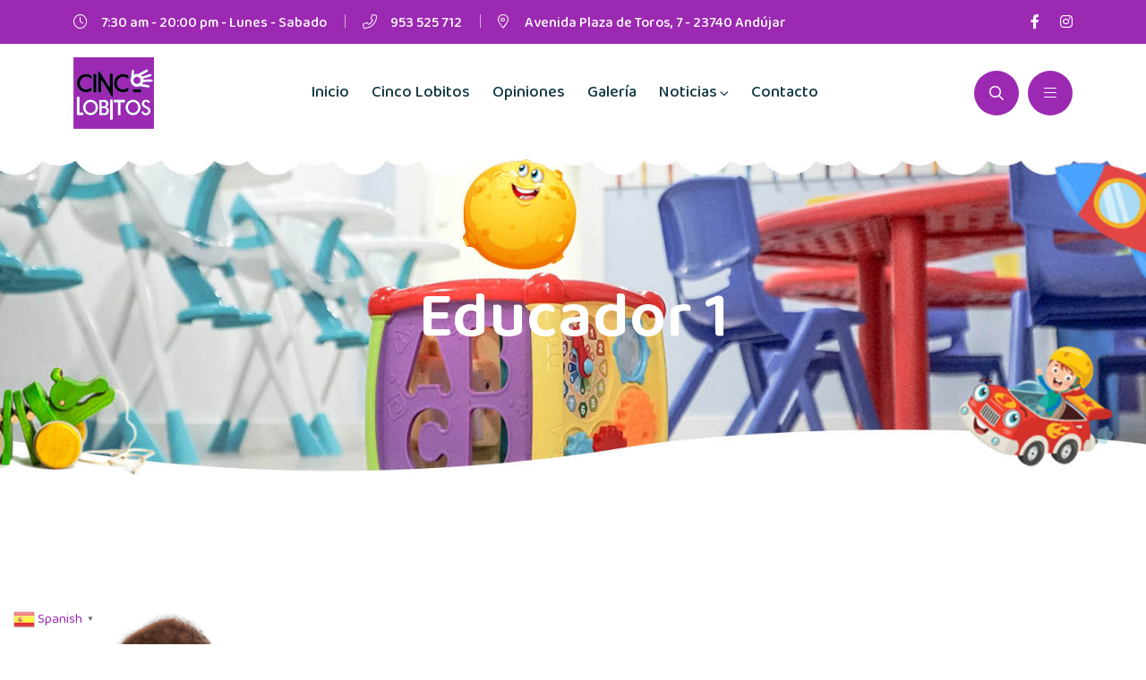

--- FILE ---
content_type: text/html; charset=UTF-8
request_url: https://guarderiacincolobitos.com/educador-1/
body_size: 15852
content:
<!doctype html>
<html dir="ltr" lang="es" prefix="og: https://ogp.me/ns#">
<head>
    <meta charset="UTF-8">
    <meta name="viewport" content="width=device-width, initial-scale=1, shrink-to-fit=no">
    <meta http-equiv="X-UA-Compatible" content="IE=edge">
    <title>Educador 1 - Guardería Cinco Lobitos - En guardería Cinco Lobitos contribuimos al desarrollo físico, intelectual, afectivo, social y moral de los niños</title>

		<!-- All in One SEO 4.9.0 - aioseo.com -->
	<meta name="description" content="Educador 1EducadorEducador 2EducadorEducador 3EducadoraEducador 4EducadoraLauraEducadora BeneficiosImpulsar el desarrollo de su hijoLa escuela infantil es una etapa educativa que aporta numerosos beneficios al desarrollo de los niños y niñas de 0 a 6 años. Durante esa etapa, los pequeños reciben una educación que favorece su crecimiento físico, cognitivo, emocional y social.Cuidado completo de su hijoestimulamos las" />
	<meta name="robots" content="max-image-preview:large" />
	<link rel="canonical" href="https://guarderiacincolobitos.com/educador-1/" />
	<meta name="generator" content="All in One SEO (AIOSEO) 4.9.0" />
		<meta property="og:locale" content="es_ES" />
		<meta property="og:site_name" content="Guardería Cinco Lobitos - En guardería Cinco Lobitos contribuimos al desarrollo físico, intelectual, afectivo, social y moral de los niños -" />
		<meta property="og:type" content="article" />
		<meta property="og:title" content="Educador 1 - Guardería Cinco Lobitos - En guardería Cinco Lobitos contribuimos al desarrollo físico, intelectual, afectivo, social y moral de los niños" />
		<meta property="og:description" content="Educador 1EducadorEducador 2EducadorEducador 3EducadoraEducador 4EducadoraLauraEducadora BeneficiosImpulsar el desarrollo de su hijoLa escuela infantil es una etapa educativa que aporta numerosos beneficios al desarrollo de los niños y niñas de 0 a 6 años. Durante esa etapa, los pequeños reciben una educación que favorece su crecimiento físico, cognitivo, emocional y social.Cuidado completo de su hijoestimulamos las" />
		<meta property="og:url" content="https://guarderiacincolobitos.com/educador-1/" />
		<meta property="article:published_time" content="2022-01-20T14:00:02+00:00" />
		<meta property="article:modified_time" content="2023-10-14T09:14:39+00:00" />
		<meta name="twitter:card" content="summary_large_image" />
		<meta name="twitter:title" content="Educador 1 - Guardería Cinco Lobitos - En guardería Cinco Lobitos contribuimos al desarrollo físico, intelectual, afectivo, social y moral de los niños" />
		<meta name="twitter:description" content="Educador 1EducadorEducador 2EducadorEducador 3EducadoraEducador 4EducadoraLauraEducadora BeneficiosImpulsar el desarrollo de su hijoLa escuela infantil es una etapa educativa que aporta numerosos beneficios al desarrollo de los niños y niñas de 0 a 6 años. Durante esa etapa, los pequeños reciben una educación que favorece su crecimiento físico, cognitivo, emocional y social.Cuidado completo de su hijoestimulamos las" />
		<script type="application/ld+json" class="aioseo-schema">
			{"@context":"https:\/\/schema.org","@graph":[{"@type":"BreadcrumbList","@id":"https:\/\/guarderiacincolobitos.com\/educador-1\/#breadcrumblist","itemListElement":[{"@type":"ListItem","@id":"https:\/\/guarderiacincolobitos.com#listItem","position":1,"name":"Home","item":"https:\/\/guarderiacincolobitos.com","nextItem":{"@type":"ListItem","@id":"https:\/\/guarderiacincolobitos.com\/educador-1\/#listItem","name":"Educador 1"}},{"@type":"ListItem","@id":"https:\/\/guarderiacincolobitos.com\/educador-1\/#listItem","position":2,"name":"Educador 1","previousItem":{"@type":"ListItem","@id":"https:\/\/guarderiacincolobitos.com#listItem","name":"Home"}}]},{"@type":"Organization","@id":"https:\/\/guarderiacincolobitos.com\/#organization","name":"Guarder\u00eda Cinco Lobitos","url":"https:\/\/guarderiacincolobitos.com\/"},{"@type":"WebPage","@id":"https:\/\/guarderiacincolobitos.com\/educador-1\/#webpage","url":"https:\/\/guarderiacincolobitos.com\/educador-1\/","name":"Educador 1 - Guarder\u00eda Cinco Lobitos - En guarder\u00eda Cinco Lobitos contribuimos al desarrollo f\u00edsico, intelectual, afectivo, social y moral de los ni\u00f1os","description":"Educador 1EducadorEducador 2EducadorEducador 3EducadoraEducador 4EducadoraLauraEducadora BeneficiosImpulsar el desarrollo de su hijoLa escuela infantil es una etapa educativa que aporta numerosos beneficios al desarrollo de los ni\u00f1os y ni\u00f1as de 0 a 6 a\u00f1os. Durante esa etapa, los peque\u00f1os reciben una educaci\u00f3n que favorece su crecimiento f\u00edsico, cognitivo, emocional y social.Cuidado completo de su hijoestimulamos las","inLanguage":"es-ES","isPartOf":{"@id":"https:\/\/guarderiacincolobitos.com\/#website"},"breadcrumb":{"@id":"https:\/\/guarderiacincolobitos.com\/educador-1\/#breadcrumblist"},"datePublished":"2022-01-20T15:00:02+01:00","dateModified":"2023-10-14T11:14:39+02:00"},{"@type":"WebSite","@id":"https:\/\/guarderiacincolobitos.com\/#website","url":"https:\/\/guarderiacincolobitos.com\/","name":"Guarder\u00eda Cinco Lobitos","inLanguage":"es-ES","publisher":{"@id":"https:\/\/guarderiacincolobitos.com\/#organization"}}]}
		</script>
		<!-- All in One SEO -->

<link rel='dns-prefetch' href='//fonts.googleapis.com' />
<link rel="alternate" type="application/rss+xml" title="Guardería Cinco Lobitos - En guardería Cinco Lobitos contribuimos al desarrollo físico, intelectual, afectivo, social y moral de los niños &raquo; Feed" href="https://guarderiacincolobitos.com/feed/" />
<link rel="alternate" type="application/rss+xml" title="Guardería Cinco Lobitos - En guardería Cinco Lobitos contribuimos al desarrollo físico, intelectual, afectivo, social y moral de los niños &raquo; Feed de los comentarios" href="https://guarderiacincolobitos.com/comments/feed/" />
<link rel="alternate" title="oEmbed (JSON)" type="application/json+oembed" href="https://guarderiacincolobitos.com/wp-json/oembed/1.0/embed?url=https%3A%2F%2Fguarderiacincolobitos.com%2Feducador-1%2F" />
<link rel="alternate" title="oEmbed (XML)" type="text/xml+oembed" href="https://guarderiacincolobitos.com/wp-json/oembed/1.0/embed?url=https%3A%2F%2Fguarderiacincolobitos.com%2Feducador-1%2F&#038;format=xml" />
		<!-- This site uses the Google Analytics by MonsterInsights plugin v9.11.1 - Using Analytics tracking - https://www.monsterinsights.com/ -->
		<!-- Nota: MonsterInsights no está actualmente configurado en este sitio. El dueño del sitio necesita identificarse usando su cuenta de Google Analytics en el panel de ajustes de MonsterInsights. -->
					<!-- No tracking code set -->
				<!-- / Google Analytics by MonsterInsights -->
		<style id='wp-img-auto-sizes-contain-inline-css'>
img:is([sizes=auto i],[sizes^="auto," i]){contain-intrinsic-size:3000px 1500px}
/*# sourceURL=wp-img-auto-sizes-contain-inline-css */
</style>
<style id='wp-emoji-styles-inline-css'>

	img.wp-smiley, img.emoji {
		display: inline !important;
		border: none !important;
		box-shadow: none !important;
		height: 1em !important;
		width: 1em !important;
		margin: 0 0.07em !important;
		vertical-align: -0.1em !important;
		background: none !important;
		padding: 0 !important;
	}
/*# sourceURL=wp-emoji-styles-inline-css */
</style>
<style id='classic-theme-styles-inline-css'>
/*! This file is auto-generated */
.wp-block-button__link{color:#fff;background-color:#32373c;border-radius:9999px;box-shadow:none;text-decoration:none;padding:calc(.667em + 2px) calc(1.333em + 2px);font-size:1.125em}.wp-block-file__button{background:#32373c;color:#fff;text-decoration:none}
/*# sourceURL=/wp-includes/css/classic-themes.min.css */
</style>
<link rel='stylesheet' id='contact-form-7-css' href='https://guarderiacincolobitos.com/wp-content/plugins/contact-form-7/includes/css/styles.css?ver=6.1.3' media='all' />
<link rel='stylesheet' id='extendify-utility-styles-css' href='https://guarderiacincolobitos.com/wp-content/plugins/extendify/public/build/utility-minimum.css?ver=6.9' media='all' />
<link rel='stylesheet' id='ms-main-css' href='https://guarderiacincolobitos.com/wp-content/plugins/masterslider/public/assets/css/masterslider.main.css?ver=3.6.5' media='all' />
<link rel='stylesheet' id='ms-custom-css' href='https://guarderiacincolobitos.com/wp-content/uploads/masterslider/custom.css?ver=1.1' media='all' />
<link rel='stylesheet' id='elementor-icons-css' href='https://guarderiacincolobitos.com/wp-content/plugins/elementor/assets/lib/eicons/css/elementor-icons.min.css?ver=5.44.0' media='all' />
<link rel='stylesheet' id='elementor-frontend-css' href='https://guarderiacincolobitos.com/wp-content/plugins/elementor/assets/css/frontend.min.css?ver=3.33.0' media='all' />
<link rel='stylesheet' id='elementor-post-8-css' href='https://guarderiacincolobitos.com/wp-content/uploads/elementor/css/post-8.css?ver=1767850391' media='all' />
<link rel='stylesheet' id='elementor-post-1527-css' href='https://guarderiacincolobitos.com/wp-content/uploads/elementor/css/post-1527.css?ver=1767883566' media='all' />
<link rel='stylesheet' id='knirpse-style-css' href='https://guarderiacincolobitos.com/wp-content/themes/knirpse/style.css?ver=1.5' media='all' />
<link rel='stylesheet' id='knirpse-fonts-css' href='https://fonts.googleapis.com/css2?family=Baloo+2:wght@400;500;600;700;800&#038;family=Catamaran:wght@100;200;300;400;500;600;700;800;900&#038;display=swap' media='all' />
<link rel='stylesheet' id='bootstrap-css' href='https://guarderiacincolobitos.com/wp-content/themes/knirpse/assets/css/bootstrap.min.css?ver=4.3.1' media='all' />
<link rel='stylesheet' id='fontawesome-css' href='https://guarderiacincolobitos.com/wp-content/themes/knirpse/assets/css/fontawesome.min.css?ver=5.9.0' media='all' />
<link rel='stylesheet' id='magnific-popup-css' href='https://guarderiacincolobitos.com/wp-content/themes/knirpse/assets/css/magnific-popup.min.css?ver=1.0' media='all' />
<link rel='stylesheet' id='slick-css' href='https://guarderiacincolobitos.com/wp-content/themes/knirpse/assets/css/slick.min.css?ver=4.0.13' media='all' />
<link rel='stylesheet' id='knirpse-main-style-css' href='https://guarderiacincolobitos.com/wp-content/themes/knirpse/assets/css/style.css?ver=1.5' media='all' />
<link rel='stylesheet' id='knirpse-color-schemes-css' href='https://guarderiacincolobitos.com/wp-content/themes/knirpse/assets/css/color.schemes.css?ver=6.9' media='all' />
<link rel='stylesheet' id='elementor-gf-local-roboto-css' href='https://guarderiacincolobitos.com/wp-content/uploads/elementor/google-fonts/css/roboto.css?ver=1744017706' media='all' />
<link rel='stylesheet' id='elementor-gf-local-robotoslab-css' href='https://guarderiacincolobitos.com/wp-content/uploads/elementor/google-fonts/css/robotoslab.css?ver=1744017707' media='all' />
<script src="https://guarderiacincolobitos.com/wp-includes/js/jquery/jquery.min.js?ver=3.7.1" id="jquery-core-js"></script>
<script src="https://guarderiacincolobitos.com/wp-includes/js/jquery/jquery-migrate.min.js?ver=3.4.1" id="jquery-migrate-js"></script>
<script src="https://guarderiacincolobitos.com/wp-content/plugins/masterslider/includes/modules/elementor/assets/js/elementor-widgets.js?ver=3.6.5" id="masterslider-elementor-widgets-js"></script>
<link rel="https://api.w.org/" href="https://guarderiacincolobitos.com/wp-json/" /><link rel="alternate" title="JSON" type="application/json" href="https://guarderiacincolobitos.com/wp-json/wp/v2/pages/1527" /><link rel="EditURI" type="application/rsd+xml" title="RSD" href="https://guarderiacincolobitos.com/xmlrpc.php?rsd" />
<meta name="generator" content="WordPress 6.9" />
<link rel='shortlink' href='https://guarderiacincolobitos.com/?p=1527' />
<script>var ms_grabbing_curosr='https://guarderiacincolobitos.com/wp-content/plugins/masterslider/public/assets/css/common/grabbing.cur',ms_grab_curosr='https://guarderiacincolobitos.com/wp-content/plugins/masterslider/public/assets/css/common/grab.cur';</script>
<meta name="generator" content="MasterSlider 3.6.5 - Responsive Touch Image Slider" />
<meta name="generator" content="Redux 4.5.8" /><meta name="generator" content="Elementor 3.33.0; features: additional_custom_breakpoints; settings: css_print_method-external, google_font-enabled, font_display-swap">
			<style>
				.e-con.e-parent:nth-of-type(n+4):not(.e-lazyloaded):not(.e-no-lazyload),
				.e-con.e-parent:nth-of-type(n+4):not(.e-lazyloaded):not(.e-no-lazyload) * {
					background-image: none !important;
				}
				@media screen and (max-height: 1024px) {
					.e-con.e-parent:nth-of-type(n+3):not(.e-lazyloaded):not(.e-no-lazyload),
					.e-con.e-parent:nth-of-type(n+3):not(.e-lazyloaded):not(.e-no-lazyload) * {
						background-image: none !important;
					}
				}
				@media screen and (max-height: 640px) {
					.e-con.e-parent:nth-of-type(n+2):not(.e-lazyloaded):not(.e-no-lazyload),
					.e-con.e-parent:nth-of-type(n+2):not(.e-lazyloaded):not(.e-no-lazyload) * {
						background-image: none !important;
					}
				}
			</style>
			<link rel="icon" href="https://guarderiacincolobitos.com/wp-content/uploads/2023/09/cropped-LOGO-CINCO-LOBITOS_-FONDO-MORADO-32x32.jpg" sizes="32x32" />
<link rel="icon" href="https://guarderiacincolobitos.com/wp-content/uploads/2023/09/cropped-LOGO-CINCO-LOBITOS_-FONDO-MORADO-192x192.jpg" sizes="192x192" />
<link rel="apple-touch-icon" href="https://guarderiacincolobitos.com/wp-content/uploads/2023/09/cropped-LOGO-CINCO-LOBITOS_-FONDO-MORADO-180x180.jpg" />
<meta name="msapplication-TileImage" content="https://guarderiacincolobitos.com/wp-content/uploads/2023/09/cropped-LOGO-CINCO-LOBITOS_-FONDO-MORADO-270x270.jpg" />
<style id="knirpse_opt-dynamic-css" title="dynamic-css" class="redux-options-output">.footer-layout3{background-repeat:no-repeat;background-attachment:scroll;background-position:center center;background-image:url('https://guarderiacincolobitos.com/wp-content/uploads/2023/09/footer-5.jpg');background-size:cover;}.footer-copyright{background-color:#9f974f;}</style><style id='wp-block-heading-inline-css'>
h1:where(.wp-block-heading).has-background,h2:where(.wp-block-heading).has-background,h3:where(.wp-block-heading).has-background,h4:where(.wp-block-heading).has-background,h5:where(.wp-block-heading).has-background,h6:where(.wp-block-heading).has-background{padding:1.25em 2.375em}h1.has-text-align-left[style*=writing-mode]:where([style*=vertical-lr]),h1.has-text-align-right[style*=writing-mode]:where([style*=vertical-rl]),h2.has-text-align-left[style*=writing-mode]:where([style*=vertical-lr]),h2.has-text-align-right[style*=writing-mode]:where([style*=vertical-rl]),h3.has-text-align-left[style*=writing-mode]:where([style*=vertical-lr]),h3.has-text-align-right[style*=writing-mode]:where([style*=vertical-rl]),h4.has-text-align-left[style*=writing-mode]:where([style*=vertical-lr]),h4.has-text-align-right[style*=writing-mode]:where([style*=vertical-rl]),h5.has-text-align-left[style*=writing-mode]:where([style*=vertical-lr]),h5.has-text-align-right[style*=writing-mode]:where([style*=vertical-rl]),h6.has-text-align-left[style*=writing-mode]:where([style*=vertical-lr]),h6.has-text-align-right[style*=writing-mode]:where([style*=vertical-rl]){rotate:180deg}
/*# sourceURL=https://guarderiacincolobitos.com/wp-includes/blocks/heading/style.min.css */
</style>
<style id='wp-block-image-inline-css'>
.wp-block-image>a,.wp-block-image>figure>a{display:inline-block}.wp-block-image img{box-sizing:border-box;height:auto;max-width:100%;vertical-align:bottom}@media not (prefers-reduced-motion){.wp-block-image img.hide{visibility:hidden}.wp-block-image img.show{animation:show-content-image .4s}}.wp-block-image[style*=border-radius] img,.wp-block-image[style*=border-radius]>a{border-radius:inherit}.wp-block-image.has-custom-border img{box-sizing:border-box}.wp-block-image.aligncenter{text-align:center}.wp-block-image.alignfull>a,.wp-block-image.alignwide>a{width:100%}.wp-block-image.alignfull img,.wp-block-image.alignwide img{height:auto;width:100%}.wp-block-image .aligncenter,.wp-block-image .alignleft,.wp-block-image .alignright,.wp-block-image.aligncenter,.wp-block-image.alignleft,.wp-block-image.alignright{display:table}.wp-block-image .aligncenter>figcaption,.wp-block-image .alignleft>figcaption,.wp-block-image .alignright>figcaption,.wp-block-image.aligncenter>figcaption,.wp-block-image.alignleft>figcaption,.wp-block-image.alignright>figcaption{caption-side:bottom;display:table-caption}.wp-block-image .alignleft{float:left;margin:.5em 1em .5em 0}.wp-block-image .alignright{float:right;margin:.5em 0 .5em 1em}.wp-block-image .aligncenter{margin-left:auto;margin-right:auto}.wp-block-image :where(figcaption){margin-bottom:1em;margin-top:.5em}.wp-block-image.is-style-circle-mask img{border-radius:9999px}@supports ((-webkit-mask-image:none) or (mask-image:none)) or (-webkit-mask-image:none){.wp-block-image.is-style-circle-mask img{border-radius:0;-webkit-mask-image:url('data:image/svg+xml;utf8,<svg viewBox="0 0 100 100" xmlns="http://www.w3.org/2000/svg"><circle cx="50" cy="50" r="50"/></svg>');mask-image:url('data:image/svg+xml;utf8,<svg viewBox="0 0 100 100" xmlns="http://www.w3.org/2000/svg"><circle cx="50" cy="50" r="50"/></svg>');mask-mode:alpha;-webkit-mask-position:center;mask-position:center;-webkit-mask-repeat:no-repeat;mask-repeat:no-repeat;-webkit-mask-size:contain;mask-size:contain}}:root :where(.wp-block-image.is-style-rounded img,.wp-block-image .is-style-rounded img){border-radius:9999px}.wp-block-image figure{margin:0}.wp-lightbox-container{display:flex;flex-direction:column;position:relative}.wp-lightbox-container img{cursor:zoom-in}.wp-lightbox-container img:hover+button{opacity:1}.wp-lightbox-container button{align-items:center;backdrop-filter:blur(16px) saturate(180%);background-color:#5a5a5a40;border:none;border-radius:4px;cursor:zoom-in;display:flex;height:20px;justify-content:center;opacity:0;padding:0;position:absolute;right:16px;text-align:center;top:16px;width:20px;z-index:100}@media not (prefers-reduced-motion){.wp-lightbox-container button{transition:opacity .2s ease}}.wp-lightbox-container button:focus-visible{outline:3px auto #5a5a5a40;outline:3px auto -webkit-focus-ring-color;outline-offset:3px}.wp-lightbox-container button:hover{cursor:pointer;opacity:1}.wp-lightbox-container button:focus{opacity:1}.wp-lightbox-container button:focus,.wp-lightbox-container button:hover,.wp-lightbox-container button:not(:hover):not(:active):not(.has-background){background-color:#5a5a5a40;border:none}.wp-lightbox-overlay{box-sizing:border-box;cursor:zoom-out;height:100vh;left:0;overflow:hidden;position:fixed;top:0;visibility:hidden;width:100%;z-index:100000}.wp-lightbox-overlay .close-button{align-items:center;cursor:pointer;display:flex;justify-content:center;min-height:40px;min-width:40px;padding:0;position:absolute;right:calc(env(safe-area-inset-right) + 16px);top:calc(env(safe-area-inset-top) + 16px);z-index:5000000}.wp-lightbox-overlay .close-button:focus,.wp-lightbox-overlay .close-button:hover,.wp-lightbox-overlay .close-button:not(:hover):not(:active):not(.has-background){background:none;border:none}.wp-lightbox-overlay .lightbox-image-container{height:var(--wp--lightbox-container-height);left:50%;overflow:hidden;position:absolute;top:50%;transform:translate(-50%,-50%);transform-origin:top left;width:var(--wp--lightbox-container-width);z-index:9999999999}.wp-lightbox-overlay .wp-block-image{align-items:center;box-sizing:border-box;display:flex;height:100%;justify-content:center;margin:0;position:relative;transform-origin:0 0;width:100%;z-index:3000000}.wp-lightbox-overlay .wp-block-image img{height:var(--wp--lightbox-image-height);min-height:var(--wp--lightbox-image-height);min-width:var(--wp--lightbox-image-width);width:var(--wp--lightbox-image-width)}.wp-lightbox-overlay .wp-block-image figcaption{display:none}.wp-lightbox-overlay button{background:none;border:none}.wp-lightbox-overlay .scrim{background-color:#fff;height:100%;opacity:.9;position:absolute;width:100%;z-index:2000000}.wp-lightbox-overlay.active{visibility:visible}@media not (prefers-reduced-motion){.wp-lightbox-overlay.active{animation:turn-on-visibility .25s both}.wp-lightbox-overlay.active img{animation:turn-on-visibility .35s both}.wp-lightbox-overlay.show-closing-animation:not(.active){animation:turn-off-visibility .35s both}.wp-lightbox-overlay.show-closing-animation:not(.active) img{animation:turn-off-visibility .25s both}.wp-lightbox-overlay.zoom.active{animation:none;opacity:1;visibility:visible}.wp-lightbox-overlay.zoom.active .lightbox-image-container{animation:lightbox-zoom-in .4s}.wp-lightbox-overlay.zoom.active .lightbox-image-container img{animation:none}.wp-lightbox-overlay.zoom.active .scrim{animation:turn-on-visibility .4s forwards}.wp-lightbox-overlay.zoom.show-closing-animation:not(.active){animation:none}.wp-lightbox-overlay.zoom.show-closing-animation:not(.active) .lightbox-image-container{animation:lightbox-zoom-out .4s}.wp-lightbox-overlay.zoom.show-closing-animation:not(.active) .lightbox-image-container img{animation:none}.wp-lightbox-overlay.zoom.show-closing-animation:not(.active) .scrim{animation:turn-off-visibility .4s forwards}}@keyframes show-content-image{0%{visibility:hidden}99%{visibility:hidden}to{visibility:visible}}@keyframes turn-on-visibility{0%{opacity:0}to{opacity:1}}@keyframes turn-off-visibility{0%{opacity:1;visibility:visible}99%{opacity:0;visibility:visible}to{opacity:0;visibility:hidden}}@keyframes lightbox-zoom-in{0%{transform:translate(calc((-100vw + var(--wp--lightbox-scrollbar-width))/2 + var(--wp--lightbox-initial-left-position)),calc(-50vh + var(--wp--lightbox-initial-top-position))) scale(var(--wp--lightbox-scale))}to{transform:translate(-50%,-50%) scale(1)}}@keyframes lightbox-zoom-out{0%{transform:translate(-50%,-50%) scale(1);visibility:visible}99%{visibility:visible}to{transform:translate(calc((-100vw + var(--wp--lightbox-scrollbar-width))/2 + var(--wp--lightbox-initial-left-position)),calc(-50vh + var(--wp--lightbox-initial-top-position))) scale(var(--wp--lightbox-scale));visibility:hidden}}
/*# sourceURL=https://guarderiacincolobitos.com/wp-includes/blocks/image/style.min.css */
</style>
<style id='wp-block-image-theme-inline-css'>
:root :where(.wp-block-image figcaption){color:#555;font-size:13px;text-align:center}.is-dark-theme :root :where(.wp-block-image figcaption){color:#ffffffa6}.wp-block-image{margin:0 0 1em}
/*# sourceURL=https://guarderiacincolobitos.com/wp-includes/blocks/image/theme.min.css */
</style>
<style id='wp-block-group-inline-css'>
.wp-block-group{box-sizing:border-box}:where(.wp-block-group.wp-block-group-is-layout-constrained){position:relative}
/*# sourceURL=https://guarderiacincolobitos.com/wp-includes/blocks/group/style.min.css */
</style>
<style id='wp-block-group-theme-inline-css'>
:where(.wp-block-group.has-background){padding:1.25em 2.375em}
/*# sourceURL=https://guarderiacincolobitos.com/wp-includes/blocks/group/theme.min.css */
</style>
<style id='wp-block-paragraph-inline-css'>
.is-small-text{font-size:.875em}.is-regular-text{font-size:1em}.is-large-text{font-size:2.25em}.is-larger-text{font-size:3em}.has-drop-cap:not(:focus):first-letter{float:left;font-size:8.4em;font-style:normal;font-weight:100;line-height:.68;margin:.05em .1em 0 0;text-transform:uppercase}body.rtl .has-drop-cap:not(:focus):first-letter{float:none;margin-left:.1em}p.has-drop-cap.has-background{overflow:hidden}:root :where(p.has-background){padding:1.25em 2.375em}:where(p.has-text-color:not(.has-link-color)) a{color:inherit}p.has-text-align-left[style*="writing-mode:vertical-lr"],p.has-text-align-right[style*="writing-mode:vertical-rl"]{rotate:180deg}
/*# sourceURL=https://guarderiacincolobitos.com/wp-includes/blocks/paragraph/style.min.css */
</style>
<style id='global-styles-inline-css'>
:root{--wp--preset--aspect-ratio--square: 1;--wp--preset--aspect-ratio--4-3: 4/3;--wp--preset--aspect-ratio--3-4: 3/4;--wp--preset--aspect-ratio--3-2: 3/2;--wp--preset--aspect-ratio--2-3: 2/3;--wp--preset--aspect-ratio--16-9: 16/9;--wp--preset--aspect-ratio--9-16: 9/16;--wp--preset--color--black: #000000;--wp--preset--color--cyan-bluish-gray: #abb8c3;--wp--preset--color--white: #ffffff;--wp--preset--color--pale-pink: #f78da7;--wp--preset--color--vivid-red: #cf2e2e;--wp--preset--color--luminous-vivid-orange: #ff6900;--wp--preset--color--luminous-vivid-amber: #fcb900;--wp--preset--color--light-green-cyan: #7bdcb5;--wp--preset--color--vivid-green-cyan: #00d084;--wp--preset--color--pale-cyan-blue: #8ed1fc;--wp--preset--color--vivid-cyan-blue: #0693e3;--wp--preset--color--vivid-purple: #9b51e0;--wp--preset--gradient--vivid-cyan-blue-to-vivid-purple: linear-gradient(135deg,rgb(6,147,227) 0%,rgb(155,81,224) 100%);--wp--preset--gradient--light-green-cyan-to-vivid-green-cyan: linear-gradient(135deg,rgb(122,220,180) 0%,rgb(0,208,130) 100%);--wp--preset--gradient--luminous-vivid-amber-to-luminous-vivid-orange: linear-gradient(135deg,rgb(252,185,0) 0%,rgb(255,105,0) 100%);--wp--preset--gradient--luminous-vivid-orange-to-vivid-red: linear-gradient(135deg,rgb(255,105,0) 0%,rgb(207,46,46) 100%);--wp--preset--gradient--very-light-gray-to-cyan-bluish-gray: linear-gradient(135deg,rgb(238,238,238) 0%,rgb(169,184,195) 100%);--wp--preset--gradient--cool-to-warm-spectrum: linear-gradient(135deg,rgb(74,234,220) 0%,rgb(151,120,209) 20%,rgb(207,42,186) 40%,rgb(238,44,130) 60%,rgb(251,105,98) 80%,rgb(254,248,76) 100%);--wp--preset--gradient--blush-light-purple: linear-gradient(135deg,rgb(255,206,236) 0%,rgb(152,150,240) 100%);--wp--preset--gradient--blush-bordeaux: linear-gradient(135deg,rgb(254,205,165) 0%,rgb(254,45,45) 50%,rgb(107,0,62) 100%);--wp--preset--gradient--luminous-dusk: linear-gradient(135deg,rgb(255,203,112) 0%,rgb(199,81,192) 50%,rgb(65,88,208) 100%);--wp--preset--gradient--pale-ocean: linear-gradient(135deg,rgb(255,245,203) 0%,rgb(182,227,212) 50%,rgb(51,167,181) 100%);--wp--preset--gradient--electric-grass: linear-gradient(135deg,rgb(202,248,128) 0%,rgb(113,206,126) 100%);--wp--preset--gradient--midnight: linear-gradient(135deg,rgb(2,3,129) 0%,rgb(40,116,252) 100%);--wp--preset--font-size--small: 13px;--wp--preset--font-size--medium: 20px;--wp--preset--font-size--large: 36px;--wp--preset--font-size--x-large: 42px;--wp--preset--spacing--20: 0.44rem;--wp--preset--spacing--30: 0.67rem;--wp--preset--spacing--40: 1rem;--wp--preset--spacing--50: 1.5rem;--wp--preset--spacing--60: 2.25rem;--wp--preset--spacing--70: 3.38rem;--wp--preset--spacing--80: 5.06rem;--wp--preset--shadow--natural: 6px 6px 9px rgba(0, 0, 0, 0.2);--wp--preset--shadow--deep: 12px 12px 50px rgba(0, 0, 0, 0.4);--wp--preset--shadow--sharp: 6px 6px 0px rgba(0, 0, 0, 0.2);--wp--preset--shadow--outlined: 6px 6px 0px -3px rgb(255, 255, 255), 6px 6px rgb(0, 0, 0);--wp--preset--shadow--crisp: 6px 6px 0px rgb(0, 0, 0);}:where(.is-layout-flex){gap: 0.5em;}:where(.is-layout-grid){gap: 0.5em;}body .is-layout-flex{display: flex;}.is-layout-flex{flex-wrap: wrap;align-items: center;}.is-layout-flex > :is(*, div){margin: 0;}body .is-layout-grid{display: grid;}.is-layout-grid > :is(*, div){margin: 0;}:where(.wp-block-columns.is-layout-flex){gap: 2em;}:where(.wp-block-columns.is-layout-grid){gap: 2em;}:where(.wp-block-post-template.is-layout-flex){gap: 1.25em;}:where(.wp-block-post-template.is-layout-grid){gap: 1.25em;}.has-black-color{color: var(--wp--preset--color--black) !important;}.has-cyan-bluish-gray-color{color: var(--wp--preset--color--cyan-bluish-gray) !important;}.has-white-color{color: var(--wp--preset--color--white) !important;}.has-pale-pink-color{color: var(--wp--preset--color--pale-pink) !important;}.has-vivid-red-color{color: var(--wp--preset--color--vivid-red) !important;}.has-luminous-vivid-orange-color{color: var(--wp--preset--color--luminous-vivid-orange) !important;}.has-luminous-vivid-amber-color{color: var(--wp--preset--color--luminous-vivid-amber) !important;}.has-light-green-cyan-color{color: var(--wp--preset--color--light-green-cyan) !important;}.has-vivid-green-cyan-color{color: var(--wp--preset--color--vivid-green-cyan) !important;}.has-pale-cyan-blue-color{color: var(--wp--preset--color--pale-cyan-blue) !important;}.has-vivid-cyan-blue-color{color: var(--wp--preset--color--vivid-cyan-blue) !important;}.has-vivid-purple-color{color: var(--wp--preset--color--vivid-purple) !important;}.has-black-background-color{background-color: var(--wp--preset--color--black) !important;}.has-cyan-bluish-gray-background-color{background-color: var(--wp--preset--color--cyan-bluish-gray) !important;}.has-white-background-color{background-color: var(--wp--preset--color--white) !important;}.has-pale-pink-background-color{background-color: var(--wp--preset--color--pale-pink) !important;}.has-vivid-red-background-color{background-color: var(--wp--preset--color--vivid-red) !important;}.has-luminous-vivid-orange-background-color{background-color: var(--wp--preset--color--luminous-vivid-orange) !important;}.has-luminous-vivid-amber-background-color{background-color: var(--wp--preset--color--luminous-vivid-amber) !important;}.has-light-green-cyan-background-color{background-color: var(--wp--preset--color--light-green-cyan) !important;}.has-vivid-green-cyan-background-color{background-color: var(--wp--preset--color--vivid-green-cyan) !important;}.has-pale-cyan-blue-background-color{background-color: var(--wp--preset--color--pale-cyan-blue) !important;}.has-vivid-cyan-blue-background-color{background-color: var(--wp--preset--color--vivid-cyan-blue) !important;}.has-vivid-purple-background-color{background-color: var(--wp--preset--color--vivid-purple) !important;}.has-black-border-color{border-color: var(--wp--preset--color--black) !important;}.has-cyan-bluish-gray-border-color{border-color: var(--wp--preset--color--cyan-bluish-gray) !important;}.has-white-border-color{border-color: var(--wp--preset--color--white) !important;}.has-pale-pink-border-color{border-color: var(--wp--preset--color--pale-pink) !important;}.has-vivid-red-border-color{border-color: var(--wp--preset--color--vivid-red) !important;}.has-luminous-vivid-orange-border-color{border-color: var(--wp--preset--color--luminous-vivid-orange) !important;}.has-luminous-vivid-amber-border-color{border-color: var(--wp--preset--color--luminous-vivid-amber) !important;}.has-light-green-cyan-border-color{border-color: var(--wp--preset--color--light-green-cyan) !important;}.has-vivid-green-cyan-border-color{border-color: var(--wp--preset--color--vivid-green-cyan) !important;}.has-pale-cyan-blue-border-color{border-color: var(--wp--preset--color--pale-cyan-blue) !important;}.has-vivid-cyan-blue-border-color{border-color: var(--wp--preset--color--vivid-cyan-blue) !important;}.has-vivid-purple-border-color{border-color: var(--wp--preset--color--vivid-purple) !important;}.has-vivid-cyan-blue-to-vivid-purple-gradient-background{background: var(--wp--preset--gradient--vivid-cyan-blue-to-vivid-purple) !important;}.has-light-green-cyan-to-vivid-green-cyan-gradient-background{background: var(--wp--preset--gradient--light-green-cyan-to-vivid-green-cyan) !important;}.has-luminous-vivid-amber-to-luminous-vivid-orange-gradient-background{background: var(--wp--preset--gradient--luminous-vivid-amber-to-luminous-vivid-orange) !important;}.has-luminous-vivid-orange-to-vivid-red-gradient-background{background: var(--wp--preset--gradient--luminous-vivid-orange-to-vivid-red) !important;}.has-very-light-gray-to-cyan-bluish-gray-gradient-background{background: var(--wp--preset--gradient--very-light-gray-to-cyan-bluish-gray) !important;}.has-cool-to-warm-spectrum-gradient-background{background: var(--wp--preset--gradient--cool-to-warm-spectrum) !important;}.has-blush-light-purple-gradient-background{background: var(--wp--preset--gradient--blush-light-purple) !important;}.has-blush-bordeaux-gradient-background{background: var(--wp--preset--gradient--blush-bordeaux) !important;}.has-luminous-dusk-gradient-background{background: var(--wp--preset--gradient--luminous-dusk) !important;}.has-pale-ocean-gradient-background{background: var(--wp--preset--gradient--pale-ocean) !important;}.has-electric-grass-gradient-background{background: var(--wp--preset--gradient--electric-grass) !important;}.has-midnight-gradient-background{background: var(--wp--preset--gradient--midnight) !important;}.has-small-font-size{font-size: var(--wp--preset--font-size--small) !important;}.has-medium-font-size{font-size: var(--wp--preset--font-size--medium) !important;}.has-large-font-size{font-size: var(--wp--preset--font-size--large) !important;}.has-x-large-font-size{font-size: var(--wp--preset--font-size--x-large) !important;}
/*# sourceURL=global-styles-inline-css */
</style>
</head>
<body class="wp-singular page-template page-template-template-builder page-template-template-builder-php page page-id-1527 wp-embed-responsive wp-theme-knirpse _masterslider _msp_version_3.6.5 elementor-default elementor-kit-8 elementor-page elementor-page-1527">

<div class="preloader"><button class="vs-btn preloaderCls">Cancel Preloader</button><div class="preloader-inner"><img src="https://guarderiacincolobitos.com/wp-content/uploads/2022/01/preloader.svg" alt="preloader"  class="loader-img" /><div class="loader-wrap pt-4"><span class="loader"></span></div></div></div><div class="vs-header"><!--header-top-wrapper start--><div class="header-top-area d-none d-lg-block"><div class="container"><div class="row align-items-center justify-content-between"><div class="col-auto"><div class="header-links"><ul><li><i class="fal fa-clock"></i>7:30 am - 20:00 pm - Lunes - Sabado</li><li><i class="fal fa-phone-alt"></i><a href="tel:953525712">953 525 712</a></li><li><i class="fal fa-map-marker-alt"></i> <a href="#">Avenida Plaza de Toros, 7 - 23740 Andújar</a></li></ul></div></div><div class="col-auto"><div class="header-social"><ul><li><a href="https://www.facebook.com/CeiCincoLobitosAndujar"><i class="fab fa-facebook-f"></i></a></li> <li><a href="https://www.instagram.com/ceicincolobitos/"><i class="fab fa-instagram"></i></a></li> </ul></div></div></div></div></div><!--header-top-wrapper end--><!--vs-main-menu-wrapper start--><div class="sticky-wrapper"><div class="sticky-active"><div class="header-menu-area"><div class="container position-relative"><div class="row gx-20 align-items-center justify-content-between"><div class="col-auto"><div class="header-logo"><a class="logo" href="https://guarderiacincolobitos.com/"><img class="img-fluid" src="https://guarderiacincolobitos.com/wp-content/uploads/2023/09/LOGO-CINCO-LOBITOS_-FONDO-AZUL2-90X80.jpg" alt="logo" /></a></div></div><div class="col-auto"><nav class="main-menu menu-style1 d-none d-lg-inline-block"><ul id="menu-main-menu" class=""><li id="menu-item-263" class="menu-item menu-item-type-post_type menu-item-object-page menu-item-home menu-item-263"><a href="https://guarderiacincolobitos.com/">Inicio</a></li>
<li id="menu-item-4618" class="menu-item menu-item-type-post_type menu-item-object-page menu-item-4618"><a href="https://guarderiacincolobitos.com/cinco-lobitos/">Cinco Lobitos</a></li>
<li id="menu-item-4533" class="menu-item menu-item-type-post_type menu-item-object-page menu-item-4533"><a href="https://guarderiacincolobitos.com/opiniones/">Opiniones</a></li>
<li id="menu-item-1003" class="menu-item menu-item-type-post_type menu-item-object-page menu-item-1003"><a href="https://guarderiacincolobitos.com/gallery/">Galería</a></li>
<li id="menu-item-2078" class="menu-item menu-item-type-custom menu-item-object-custom menu-item-has-children menu-item-2078"><a href="#">Noticias</a>
<ul class="sub-menu">
	<li id="menu-item-2079" class="menu-item menu-item-type-post_type menu-item-object-page menu-item-2079"><a href="https://guarderiacincolobitos.com/blog/">Noticias</a></li>
	<li id="menu-item-1002" class="menu-item menu-item-type-post_type menu-item-object-page menu-item-1002"><a href="https://guarderiacincolobitos.com/eventos/">Eventos</a></li>
</ul>
</li>
<li id="menu-item-1812" class="menu-item menu-item-type-post_type menu-item-object-page menu-item-1812"><a href="https://guarderiacincolobitos.com/contact/">Contacto</a></li>
</ul></nav><button type="button" class="vs-menu-toggle d-inline-block d-lg-none"><i class="far fa-bars"></i> Menu</button></div><div class="col-auto d-none d-xl-block"><div class="header-button"><button type="button" class="searchBoxToggler icon-btn"><i class="far fa-search"></i></button><button type="button" class="sideMenuToggler icon-btn"><i class="fal fa-bars"></i></button></div></div></div></div></div></div></div><!--vs-main-menu-wrapper end--><div class="popup-search-box d-none d-lg-block  "><button class="searchClose border-theme text-theme"><i class="fal fa-times"></i></button><form role="search" method="get" action="https://guarderiacincolobitos.com/"><input value="" name="s" class="border-theme" required type="search" placeholder="What are you looking for?"><button type="submit"><i class="fal fa-search"></i></button></form></div><!-- Side menu start --><div class="sidemenu-wrapper"><div class="sidemenu-content"><button class="closeButton sideMenuCls"><i class="far fa-times"></i></button><div id="block-16" class="widget footer-widget widget_block">
<div class="wp-block-group"><div class="wp-block-group__inner-container">
<figure class="wp-block-image size-full"><img decoding="async" width="90" height="80" src="https://guarderiacincolobitos.com/wp-content/uploads/2023/09/LOGO-CINCO-LOBITOS_-FONDO-AZUL2-90X80.jpg" alt="" class="wp-image-2916"/></figure>



<p>Cinco Lobitos es un Centro de Educación Infantil donde los niños/as pueden crecer y explorar en un ambiente seguro y acogedor. Nuestras instalaciones son un paraíso de colores y formas, pensadas y equipadas para estimular el aprendizaje y la diversión de cada etapa.</p>



<div class="multi-social"><a href="https://www.facebook.com/CeiCincoLobitosAndujar"><i class="fab fa-facebook-f"></i></a><a href="https://www.instagram.com/ceicincolobitos/"><i class="fab fa-instagram"></i></a></div>
</div></div>
</div><div id="kundax_recent_posts_widget-3" class="widget footer-widget recent-post-wrap"><h3 class="widget_title">Noticias</h3><div class="vs-widget-recent-post"><!-- Widget Content --><div class="recent-post"><div class="media-img"><a href="https://guarderiacincolobitos.com/sabias-que-una-constante-comunicacion-padres-profes-es-fundamental-en-el-periodo-de-adaptacion/"><img src="https://guarderiacincolobitos.com/wp-content/uploads/2023/09/Laura_2-1-90x80.jpg" alt="Laura_2 1 90x80"  /></a></div><div class="media-body"><h4 class="post-title"><a href="https://guarderiacincolobitos.com/sabias-que-una-constante-comunicacion-padres-profes-es-fundamental-en-el-periodo-de-adaptacion/">La comunicación padres-profes</a></h4><div class="recent-post-meta"><a href="https://guarderiacincolobitos.com/2023/09/28/"><i class="fal fa-calendar-alt"></i> 28 septiembre 2023</a></div></div></div><div class="recent-post"><div class="media-img"><a href="https://guarderiacincolobitos.com/abierto-plazo-de-admision-para-el-curso-2023-2024/"><img src="https://guarderiacincolobitos.com/wp-content/uploads/2023/09/Cinco-lobitos-22-90x80.jpg" alt="Cinco lobitos 22 90x80"  /></a></div><div class="media-body"><h4 class="post-title"><a href="https://guarderiacincolobitos.com/abierto-plazo-de-admision-para-el-curso-2023-2024/">Abierto Plazo de admisión curso 2023/2024</a></h4><div class="recent-post-meta"><a href="https://guarderiacincolobitos.com/2023/09/26/"><i class="fal fa-calendar-alt"></i> 26 septiembre 2023</a></div></div></div><div class="recent-post"><div class="media-img"><a href="https://guarderiacincolobitos.com/os-damos-la-bienvenida-a-la-nueva-pagina-web-del-cei-cinco-lobitos/"><img src="https://guarderiacincolobitos.com/wp-content/uploads/2023/09/Cinco-lobitos-26-90x80.jpg" alt="Cinco lobitos 26 90x80"  /></a></div><div class="media-body"><h4 class="post-title"><a href="https://guarderiacincolobitos.com/os-damos-la-bienvenida-a-la-nueva-pagina-web-del-cei-cinco-lobitos/">Bienvenidos a la nueva web</a></h4><div class="recent-post-meta"><a href="https://guarderiacincolobitos.com/2023/09/25/"><i class="fal fa-calendar-alt"></i> 25 septiembre 2023</a></div></div></div><div class="recent-post"><div class="media-img"><a href="https://guarderiacincolobitos.com/easy-steps-for-choosing-to-the-cearning-center-find-to-just-the-right-place/"><img src="https://guarderiacincolobitos.com/wp-content/uploads/2023/09/Cinco-lobitos-24-90x80.jpg" alt="Cinco lobitos 24 90x80"  /></a></div><div class="media-body"><h4 class="post-title"><a href="https://guarderiacincolobitos.com/easy-steps-for-choosing-to-the-cearning-center-find-to-just-the-right-place/">Aún hay plazas libres 2023-2024</a></h4><div class="recent-post-meta"><a href="https://guarderiacincolobitos.com/2022/09/28/"><i class="fal fa-calendar-alt"></i> 28 septiembre 2022</a></div></div></div><!-- End of Widget Content --></div></div></div></div><!-- Side menu end --><!--vs-mobile-menu start--><div class="vs-menu-wrapper"><div class="vs-menu-area"><button class="vs-menu-toggle"><i class="fal fa-times"></i></button><div class="mobile-logo"><a class="logo" href="https://guarderiacincolobitos.com/"><img class="img-fluid" src="https://guarderiacincolobitos.com/wp-content/uploads/2023/09/LOGO-CINCO-LOBITOS_-FONDO-AZUL2-90X80.jpg" alt="logo" /></a></div><div class="vs-mobile-menu"><ul id="menu-main-menu-1" class=""><li class="menu-item menu-item-type-post_type menu-item-object-page menu-item-home menu-item-263"><a href="https://guarderiacincolobitos.com/">Inicio</a></li>
<li class="menu-item menu-item-type-post_type menu-item-object-page menu-item-4618"><a href="https://guarderiacincolobitos.com/cinco-lobitos/">Cinco Lobitos</a></li>
<li class="menu-item menu-item-type-post_type menu-item-object-page menu-item-4533"><a href="https://guarderiacincolobitos.com/opiniones/">Opiniones</a></li>
<li class="menu-item menu-item-type-post_type menu-item-object-page menu-item-1003"><a href="https://guarderiacincolobitos.com/gallery/">Galería</a></li>
<li class="menu-item menu-item-type-custom menu-item-object-custom menu-item-has-children menu-item-2078"><a href="#">Noticias</a>
<ul class="sub-menu">
	<li class="menu-item menu-item-type-post_type menu-item-object-page menu-item-2079"><a href="https://guarderiacincolobitos.com/blog/">Noticias</a></li>
	<li class="menu-item menu-item-type-post_type menu-item-object-page menu-item-1002"><a href="https://guarderiacincolobitos.com/eventos/">Eventos</a></li>
</ul>
</li>
<li class="menu-item menu-item-type-post_type menu-item-object-page menu-item-1812"><a href="https://guarderiacincolobitos.com/contact/">Contacto</a></li>
</ul></div></div></div><!--vs-mobile-menu end--></div><!-- Page title --><div class="breadcumb-wrapper" id="breadcumbwrap" data-bg-src="https://guarderiacincolobitos.com/wp-content/uploads/2023/09/breadcrumb-bg-4.jpg"><div class="container"><div class="row"><div class="breadcumb-content"><h1 class="breadcumb-title text-white">Educador 1</h1></div></div></div></div><!-- End of Page title --><div class="knirpse-fluid"><div class="builder-page-wrapper">		<div data-elementor-type="wp-page" data-elementor-id="1527" class="elementor elementor-1527" data-elementor-post-type="page">
						<section class="elementor-section elementor-top-section elementor-element elementor-element-a6399c6 elementor-section-full_width elementor-section-height-default elementor-section-height-default" data-id="a6399c6" data-element_type="section">
						<div class="elementor-container elementor-column-gap-no">
					<div class="elementor-column elementor-col-100 elementor-top-column elementor-element elementor-element-8188132" data-id="8188132" data-element_type="column">
			<div class="elementor-widget-wrap elementor-element-populated">
						<div class="elementor-element elementor-element-b0e278e elementor-widget elementor-widget-kundaxteacherinforamtions" data-id="b0e278e" data-element_type="widget" data-widget_type="kundaxteacherinforamtions.default">
				<div class="elementor-widget-container">
					<!-----------------------Start Teacher Info Area-----------------------><section class="team-section space-top space-bottom-shape2-plus"><div class="container"><div class="row team-details"><div class="team-img"><img decoding="async" src="https://guarderiacincolobitos.com/wp-content/uploads/2023/09/educador-2_1.png" alt="Guardería Cinco Lobitos - En guardería Cinco Lobitos contribuimos al desarrollo físico, intelectual, afectivo, social y moral de los niños"></div><div class="col-lg-10 offset-lg-2"><div class="team-content-card"><h2 class="team-name">Educador</h2><span class="team-desig">Educador a tiempo completo</span><p class="team-desc">Me apasiona y me enorgullece ser educador infantil. Tengo la suerte de poder trabajar en lo que me gusta.</p><div class="info-list"><ul><li><strong>Experiencia:</strong>10 Años</li><li><strong>Experiencia en:</strong>Entrenamiento para niños, cuidado para niños  de 0 a 5 años.</li><li><strong>Email:</strong><a href="mailto:info@guarderiacincolobitos.com">info@guarderiacincolobitos.com</a></li><li><strong>Teléfono:</strong><a href="tel:953525712">953 525 712</a></li></ul></div></div></div></div></div></section><!-----------------------End Teacher Info Area----------------------->				</div>
				</div>
					</div>
		</div>
					</div>
		</section>
				<section class="elementor-section elementor-top-section elementor-element elementor-element-d5160ab elementor-section-full_width elementor-section-height-default elementor-section-height-default" data-id="d5160ab" data-element_type="section" data-settings="{&quot;background_background&quot;:&quot;classic&quot;}">
						<div class="elementor-container elementor-column-gap-no">
					<div class="elementor-column elementor-col-100 elementor-top-column elementor-element elementor-element-4340a08" data-id="4340a08" data-element_type="column">
			<div class="elementor-widget-wrap elementor-element-populated">
						<div class="elementor-element elementor-element-8c68a6b elementor-widget elementor-widget-kundaxteammember" data-id="8c68a6b" data-element_type="widget" data-widget_type="kundaxteammember.default">
				<div class="elementor-widget-container">
					<!-----------------------Start Team Area-----------------------><div class="team-section space-extra arrow-wrap"><div class="container"><div class="title-area text-center wow fadeInUp" data-wow-delay="0.2s"><span class="sub-title">Nuestros Educadores</span><h2 class="sec-title">Comprometidos con su hijo</h2></div><div class="row vs-carousel"><!-- Single Team --><div class="col-lg-4 col-md-6" data-wow-delay="0.2s"><div class="team-box"><div class="team-img"><img decoding="async" src="https://guarderiacincolobitos.com/wp-content/uploads/2023/09/Educador-1.jpg" alt="Educador 1"  /><div class="multi-social"><a target="_blank" href="#"><i class="fab fa-facebook-f"></i></a><a target="_blank" href="#"><i class="fab fa-twitter"></i></a><a target="_blank" href="#"><i class="fab fa-pinterest-p"></i></a><a target="_blank" href="#"><i class="fab fa-linkedin-in"></i></a></div></div><div class="team-info"><h4 class="team-title"><a href="https://guarderiacincolobitos.com/educador-1">Educador 1</a></h4><span class="team-desig">Educador</span></div></div></div><!-- Single Team --><div class="col-lg-4 col-md-6" data-wow-delay="0.4s"><div class="team-box"><div class="team-img"><img decoding="async" src="https://guarderiacincolobitos.com/wp-content/uploads/2023/09/Educador-3.jpg" alt="Educador 3"  /><div class="multi-social"><a target="_blank" href="#"><i class="fab fa-facebook-f"></i></a><a target="_blank" href="#"><i class="fab fa-twitter"></i></a><a target="_blank" href="#"><i class="fab fa-pinterest-p"></i></a><a target="_blank" href="#"><i class="fab fa-linkedin-in"></i></a></div></div><div class="team-info"><h4 class="team-title"><a href="https://guarderiacincolobitos.com/educador-1">Educador 2</a></h4><span class="team-desig">Educador</span></div></div></div><!-- Single Team --><div class="col-lg-4 col-md-6" data-wow-delay="0.6s"><div class="team-box"><div class="team-img"><img decoding="async" src="https://guarderiacincolobitos.com/wp-content/uploads/2023/09/Educador-2.jpg" alt="Educador 2"  /><div class="multi-social"><a target="_blank" href="#"><i class="fab fa-facebook-f"></i></a><a target="_blank" href="#"><i class="fab fa-twitter"></i></a><a target="_blank" href="#"><i class="fab fa-pinterest-p"></i></a><a target="_blank" href="#"><i class="fab fa-linkedin-in"></i></a></div></div><div class="team-info"><h4 class="team-title"><a href="https://guarderiacincolobitos.com/educador-1">Educador 3</a></h4><span class="team-desig">Educadora</span></div></div></div><!-- Single Team --><div class="col-lg-4 col-md-6" data-wow-delay="0.2s"><div class="team-box"><div class="team-img"><img decoding="async" src="https://guarderiacincolobitos.com/wp-content/uploads/2023/09/Educador-4.jpg" alt="Educador 4"  /><div class="multi-social"><a target="_blank" href="#"><i class="fab fa-facebook-f"></i></a><a target="_blank" href="#"><i class="fab fa-twitter"></i></a><a target="_blank" href="#"><i class="fab fa-pinterest-p"></i></a><a target="_blank" href="#"><i class="fab fa-linkedin-in"></i></a></div></div><div class="team-info"><h4 class="team-title"><a href="https://guarderiacincolobitos.com/educador-1">Educador 4</a></h4><span class="team-desig">Educadora</span></div></div></div><!-- Single Team --><div class="col-lg-4 col-md-6" data-wow-delay="0.2s"><div class="team-box"><div class="team-img"><img decoding="async" src="https://guarderiacincolobitos.com/wp-content/uploads/2023/09/Educador-5.jpg" alt="Educador 5"  /><div class="multi-social"><a target="_blank" href="#"><i class="fab fa-facebook-f"></i></a><a target="_blank" href="#"><i class="fab fa-twitter"></i></a><a target="_blank" href="#"><i class="fab fa-pinterest-p"></i></a><a target="_blank" href="#"><i class="fab fa-linkedin-in"></i></a></div></div><div class="team-info"><h4 class="team-title"><a href="https://guarderiacincolobitos.com/laura">Laura</a></h4><span class="team-desig">Educadora</span></div></div></div></div></div></div><!-----------------------End Team Area----------------------->				</div>
				</div>
					</div>
		</div>
					</div>
		</section>
				<section class="elementor-section elementor-top-section elementor-element elementor-element-fe928af elementor-section-full_width elementor-section-height-default elementor-section-height-default" data-id="fe928af" data-element_type="section">
						<div class="elementor-container elementor-column-gap-no">
					<div class="elementor-column elementor-col-100 elementor-top-column elementor-element elementor-element-7b3d7d5" data-id="7b3d7d5" data-element_type="column">
			<div class="elementor-widget-wrap elementor-element-populated">
						<div class="elementor-element elementor-element-1085f42 elementor-widget elementor-widget-kundaxwhuchoseuswidget" data-id="1085f42" data-element_type="widget" data-widget_type="kundaxwhuchoseuswidget.default">
				<div class="elementor-widget-container">
					<!-----------------------Start Why Chose Us Area-----------------------><section class="mockup2 custom-class"><div class="container"><div class="row gx-60 gy-30 align-items-center"><div class="col-lg-6 wow fadeInLeft" data-wow-delay="0.2s"><div class="img-box-1"><img decoding="async" src="https://guarderiacincolobitos.com/wp-content/uploads/2023/09/cinco-lobitos-12.jpg" alt="cinco lobitos 12"  /></div></div><div class="col-lg-6 wow fadeInRight" data-wow-delay="0.2s"><span class="sub-title">Beneficios</span><h2 class="sec-title">Impulsar el desarrollo de su hijo</h2><p class="mb-50">La escuela infantil es una etapa educativa que aporta numerosos beneficios al desarrollo de los niños y niñas de 0 a 6 años. Durante esa etapa, los pequeños reciben una educación que favorece su crecimiento físico, cognitivo, emocional y social.</p><div class="feature-box"><div class="feature-icon"><img decoding="async" src="https://wordpress.vecurosoft.com/knirpse/wp-content/uploads/2023/03/t-1.png" alt="t 1"  /></div><div class="feature-info"><h4 class="feature-title">Cuidado completo de su hijo</h4><p class="feature-text">estimulamos las capacidades cognitivas, afectivas, sociales y lingüísticas de su hijo y cómo ayudarle a adquirir hábitos saludables como el control de esfínteres, la higiene, la alimentación y el sueño, etc.</p></div></div><div class="feature-box"><div class="feature-icon"><img decoding="async" src="https://wordpress.vecurosoft.com/knirpse/wp-content/uploads/2023/03/t-2.png" alt="t 2"  /></div><div class="feature-info"><h4 class="feature-title">Educadores profesionales</h4><p class="feature-text">Nuestros educadores son profesionales que se actualizan y se implican en su labor, buscando constantemente las mejores prácticas pedagógicas y adaptandose a las necesidades de la sociedad.</p></div></div></div></div></div></section><!-----------------------End Why Chose Us Area----------------------->				</div>
				</div>
					</div>
		</div>
					</div>
		</section>
				</div>
		</div></div><!---footer-wrapper start--><footer class="footer-wrapper footer-layout3"><div class="shape-mockup movingX d-none d-hd-block" data-top="7%" data-left="5%"><img src="https://guarderiacincolobitos.com/wp-content/uploads/2023/03/f-i-3-1.png" alt="f i 3 1"  /></div><div class="shape-mockup movingX-reverse d-none d-hd-block" data-top="62%" data-left="10%"><img src="https://guarderiacincolobitos.com/wp-content/uploads/2023/03/f-i-3-2.png" alt="f i 3 2"  /></div><div class="shape-mockup rotate d-none d-hd-block" data-top="69%" data-left="32%"><img src="https://guarderiacincolobitos.com/wp-content/uploads/2023/03/f-i-3-3.png" alt="f i 3 3"  /></div><div class="shape-mockup rotate d-none d-hd-block" data-top="3%" data-left="46%"><img src="https://guarderiacincolobitos.com/wp-content/uploads/2023/03/f-i-3-4.png" alt="f i 3 4"  /></div><div class="shape-mockup movingX-reverse d-none d-hd-block" data-top="18%" data-right="3%"><img src="https://guarderiacincolobitos.com/wp-content/uploads/2023/03/f-i-3-5.png" alt="f i 3 5"  /></div><div class="shape-mockup movingX d-none d-hd-block" data-top="62%" data-right="6%"><img src="https://guarderiacincolobitos.com/wp-content/uploads/2023/03/f-i-3-6.png" alt="f i 3 6"  /></div><div class="widget-area"><div class="container"><div class="row justify-content-between"><!-- About Widget--><div class="col-xl-auto col-md-6"><div id="block-13" class="widget footer-widget widget_block">
<div class="wp-block-group vs-widget-about"><div class="wp-block-group__inner-container"><div class="wp-block-image about-logo">
<figure class="aligncenter size-full"><img decoding="async" width="90" height="80" src="https://guarderiacincolobitos.com/wp-content/uploads/2023/09/LOGO-CINCO-LOBITOS_-FONDO-AZUL2-90X80.jpg" alt="" class="wp-image-2916"/></figure>
</div>


<p class="about-text">Cinco Lobitos es un Centro de Educación Infantil donde los niños/as pueden crecer y explorar en un ambiente seguro y acogedor. Nuestras instalaciones son un paraíso de colores y formas, pensadas y equipadas para estimular el aprendizaje y la diversión de cada etapa.</p>



<div class="multi-social"><a href="https://www.facebook.com/CeiCincoLobitosAndujar"><i class="fab fa-facebook-f"></i></a><a href="https://www.instagram.com/ceicincolobitos/"><i class="fab fa-instagram"></i></a></div>
</div></div>
</div></div><div class="col-xl-auto col-md-6"><div id="block-14" class="widget footer-widget widget_block">
<div class="wp-block-group footer-widget widget_nav_menu"><div class="wp-block-group__inner-container">
<h4 class="wp-block-heading widget_title" id="details-info">Menu Principal</h4>


<div class="widget widget_nav_menu"><div class="menu-main-menu-container"><ul id="menu-main-menu-2" class="menu"><li class="menu-item menu-item-type-post_type menu-item-object-page menu-item-home menu-item-263"><a href="https://guarderiacincolobitos.com/">Inicio</a></li>
<li class="menu-item menu-item-type-post_type menu-item-object-page menu-item-4618"><a href="https://guarderiacincolobitos.com/cinco-lobitos/">Cinco Lobitos</a></li>
<li class="menu-item menu-item-type-post_type menu-item-object-page menu-item-4533"><a href="https://guarderiacincolobitos.com/opiniones/">Opiniones</a></li>
<li class="menu-item menu-item-type-post_type menu-item-object-page menu-item-1003"><a href="https://guarderiacincolobitos.com/gallery/">Galería</a></li>
<li class="menu-item menu-item-type-custom menu-item-object-custom menu-item-has-children menu-item-2078"><a href="#">Noticias</a>
<ul class="sub-menu">
	<li class="menu-item menu-item-type-post_type menu-item-object-page menu-item-2079"><a href="https://guarderiacincolobitos.com/blog/">Noticias</a></li>
	<li class="menu-item menu-item-type-post_type menu-item-object-page menu-item-1002"><a href="https://guarderiacincolobitos.com/eventos/">Eventos</a></li>
</ul>
</li>
<li class="menu-item menu-item-type-post_type menu-item-object-page menu-item-1812"><a href="https://guarderiacincolobitos.com/contact/">Contacto</a></li>
</ul></div></div>


<p></p>


</div></div>
</div></div><div class="col-xl-auto col-md-6"><div id="kundax_recent_posts_widget-2" class="widget footer-widget recent-post-wrap"><h3 class="widget_title">Noticias</h3><div class="vs-widget-recent-post"><!-- Widget Content --><div class="recent-post"><div class="media-img"><a href="https://guarderiacincolobitos.com/sabias-que-una-constante-comunicacion-padres-profes-es-fundamental-en-el-periodo-de-adaptacion/"><img src="https://guarderiacincolobitos.com/wp-content/uploads/2023/09/Laura_2-1-90x80.jpg" alt="Laura_2 1 90x80"  /></a></div><div class="media-body"><h4 class="post-title"><a href="https://guarderiacincolobitos.com/sabias-que-una-constante-comunicacion-padres-profes-es-fundamental-en-el-periodo-de-adaptacion/">La comunicación padres-profes</a></h4><div class="recent-post-meta"><a href="https://guarderiacincolobitos.com/2023/09/28/"><i class="fal fa-calendar-alt"></i> 28 septiembre 2023</a></div></div></div><div class="recent-post"><div class="media-img"><a href="https://guarderiacincolobitos.com/abierto-plazo-de-admision-para-el-curso-2023-2024/"><img src="https://guarderiacincolobitos.com/wp-content/uploads/2023/09/Cinco-lobitos-22-90x80.jpg" alt="Cinco lobitos 22 90x80"  /></a></div><div class="media-body"><h4 class="post-title"><a href="https://guarderiacincolobitos.com/abierto-plazo-de-admision-para-el-curso-2023-2024/">Abierto Plazo de admisión curso 2023/2024</a></h4><div class="recent-post-meta"><a href="https://guarderiacincolobitos.com/2023/09/26/"><i class="fal fa-calendar-alt"></i> 26 septiembre 2023</a></div></div></div><!-- End of Widget Content --></div></div></div><div class="col-xl-auto col-md-6"><div id="block-15" class="widget footer-widget widget_block">
<div class="wp-block-group"><div class="wp-block-group__inner-container">
<h4 class="wp-block-heading widget_title" id="contact-us">Contacto</h4>



<div class="vs-widget-contact">
<p class="footer-info"><i class="fas fa-map-marker-alt"></i> Avenida Plaza de Toros, 7, 23740 - Andújar, Jaén</p>
<p class="footer-info"><i class="fas fa-envelope"></i><a href="mailto:info@guarderiacincolobitos.com">info@guarderiacincolobitos.com</a></p>
<p class="footer-info"><i class="fas fa-phone-alt"></i><a href="tel:+953525712">953 525 712</a></p>
<img decoding="async" src="https://guarderiacincolobitos.com/wp-content/uploads/2023/10/guarderiacincolobitos.com330logo_bg_movil-1-1.png"/>
<p class="footer-info text-success">Código de Centro: 23008932</p></div>
</div></div>
</div></div></div></div></div><div class="footer-copyright"><div class="container"><p class="copyright">Copyright © 2023 Cei Cinco Lobitos | Todos los derechos reservados |   <a href="https://guarderiacincolobitos.com/politica-privacidad">Politica de privacidad.</a></p></div></div></footer><!---footer-wrapper end--><!-- Back to Top Button --><a href="#" class="scrollToTop scroll-btn"><i class="far fa-arrow-up"></i></a><!-- End of Back to Top Button --><script type="speculationrules">
{"prefetch":[{"source":"document","where":{"and":[{"href_matches":"/*"},{"not":{"href_matches":["/wp-*.php","/wp-admin/*","/wp-content/uploads/*","/wp-content/*","/wp-content/plugins/*","/wp-content/themes/knirpse/*","/*\\?(.+)"]}},{"not":{"selector_matches":"a[rel~=\"nofollow\"]"}},{"not":{"selector_matches":".no-prefetch, .no-prefetch a"}}]},"eagerness":"conservative"}]}
</script>
<div class="gtranslate_wrapper" id="gt-wrapper-31745650"></div>			<script>
				const lazyloadRunObserver = () => {
					const lazyloadBackgrounds = document.querySelectorAll( `.e-con.e-parent:not(.e-lazyloaded)` );
					const lazyloadBackgroundObserver = new IntersectionObserver( ( entries ) => {
						entries.forEach( ( entry ) => {
							if ( entry.isIntersecting ) {
								let lazyloadBackground = entry.target;
								if( lazyloadBackground ) {
									lazyloadBackground.classList.add( 'e-lazyloaded' );
								}
								lazyloadBackgroundObserver.unobserve( entry.target );
							}
						});
					}, { rootMargin: '200px 0px 200px 0px' } );
					lazyloadBackgrounds.forEach( ( lazyloadBackground ) => {
						lazyloadBackgroundObserver.observe( lazyloadBackground );
					} );
				};
				const events = [
					'DOMContentLoaded',
					'elementor/lazyload/observe',
				];
				events.forEach( ( event ) => {
					document.addEventListener( event, lazyloadRunObserver );
				} );
			</script>
			<script type="module" src="https://guarderiacincolobitos.com/wp-content/plugins/all-in-one-seo-pack/dist/Lite/assets/table-of-contents.95d0dfce.js?ver=4.9.0" id="aioseo/js/src/vue/standalone/blocks/table-of-contents/frontend.js-js"></script>
<script src="https://guarderiacincolobitos.com/wp-includes/js/dist/hooks.min.js?ver=dd5603f07f9220ed27f1" id="wp-hooks-js"></script>
<script src="https://guarderiacincolobitos.com/wp-includes/js/dist/i18n.min.js?ver=c26c3dc7bed366793375" id="wp-i18n-js"></script>
<script id="wp-i18n-js-after">
wp.i18n.setLocaleData( { 'text direction\u0004ltr': [ 'ltr' ] } );
//# sourceURL=wp-i18n-js-after
</script>
<script src="https://guarderiacincolobitos.com/wp-content/plugins/contact-form-7/includes/swv/js/index.js?ver=6.1.3" id="swv-js"></script>
<script id="contact-form-7-js-translations">
( function( domain, translations ) {
	var localeData = translations.locale_data[ domain ] || translations.locale_data.messages;
	localeData[""].domain = domain;
	wp.i18n.setLocaleData( localeData, domain );
} )( "contact-form-7", {"translation-revision-date":"2025-10-29 16:00:55+0000","generator":"GlotPress\/4.0.3","domain":"messages","locale_data":{"messages":{"":{"domain":"messages","plural-forms":"nplurals=2; plural=n != 1;","lang":"es"},"This contact form is placed in the wrong place.":["Este formulario de contacto est\u00e1 situado en el lugar incorrecto."],"Error:":["Error:"]}},"comment":{"reference":"includes\/js\/index.js"}} );
//# sourceURL=contact-form-7-js-translations
</script>
<script id="contact-form-7-js-before">
var wpcf7 = {
    "api": {
        "root": "https:\/\/guarderiacincolobitos.com\/wp-json\/",
        "namespace": "contact-form-7\/v1"
    }
};
//# sourceURL=contact-form-7-js-before
</script>
<script src="https://guarderiacincolobitos.com/wp-content/plugins/contact-form-7/includes/js/index.js?ver=6.1.3" id="contact-form-7-js"></script>
<script id="kundax-ajax-js-extra">
var kundaxajax = {"action_url":"https://guarderiacincolobitos.com/wp-admin/admin-ajax.php","nonce":"186b4d8065"};
//# sourceURL=kundax-ajax-js-extra
</script>
<script src="https://guarderiacincolobitos.com/wp-content/plugins/knirpse-core/assets/js/kundax.ajax.js?ver=1.0" id="kundax-ajax-js"></script>
<script src="https://guarderiacincolobitos.com/wp-content/plugins/elementor/assets/js/webpack.runtime.min.js?ver=3.33.0" id="elementor-webpack-runtime-js"></script>
<script src="https://guarderiacincolobitos.com/wp-content/plugins/elementor/assets/js/frontend-modules.min.js?ver=3.33.0" id="elementor-frontend-modules-js"></script>
<script src="https://guarderiacincolobitos.com/wp-includes/js/jquery/ui/core.min.js?ver=1.13.3" id="jquery-ui-core-js"></script>
<script id="elementor-frontend-js-before">
var elementorFrontendConfig = {"environmentMode":{"edit":false,"wpPreview":false,"isScriptDebug":false},"i18n":{"shareOnFacebook":"Compartir en Facebook","shareOnTwitter":"Compartir en Twitter","pinIt":"Pinear","download":"Descargar","downloadImage":"Descargar imagen","fullscreen":"Pantalla completa","zoom":"Zoom","share":"Compartir","playVideo":"Reproducir v\u00eddeo","previous":"Anterior","next":"Siguiente","close":"Cerrar","a11yCarouselPrevSlideMessage":"Diapositiva anterior","a11yCarouselNextSlideMessage":"Diapositiva siguiente","a11yCarouselFirstSlideMessage":"Esta es la primera diapositiva","a11yCarouselLastSlideMessage":"Esta es la \u00faltima diapositiva","a11yCarouselPaginationBulletMessage":"Ir a la diapositiva"},"is_rtl":false,"breakpoints":{"xs":0,"sm":480,"md":768,"lg":1025,"xl":1440,"xxl":1600},"responsive":{"breakpoints":{"mobile":{"label":"M\u00f3vil vertical","value":767,"default_value":767,"direction":"max","is_enabled":true},"mobile_extra":{"label":"M\u00f3vil horizontal","value":880,"default_value":880,"direction":"max","is_enabled":false},"tablet":{"label":"Tableta vertical","value":1024,"default_value":1024,"direction":"max","is_enabled":true},"tablet_extra":{"label":"Tableta horizontal","value":1200,"default_value":1200,"direction":"max","is_enabled":false},"laptop":{"label":"Port\u00e1til","value":1366,"default_value":1366,"direction":"max","is_enabled":false},"widescreen":{"label":"Pantalla grande","value":2400,"default_value":2400,"direction":"min","is_enabled":false}},"hasCustomBreakpoints":false},"version":"3.33.0","is_static":false,"experimentalFeatures":{"additional_custom_breakpoints":true,"container":true,"theme_builder_v2":true,"nested-elements":true,"home_screen":true,"global_classes_should_enforce_capabilities":true,"e_variables":true,"cloud-library":true,"e_opt_in_v4_page":true,"import-export-customization":true,"e_pro_variables":true},"urls":{"assets":"https:\/\/guarderiacincolobitos.com\/wp-content\/plugins\/elementor\/assets\/","ajaxurl":"https:\/\/guarderiacincolobitos.com\/wp-admin\/admin-ajax.php","uploadUrl":"https:\/\/guarderiacincolobitos.com\/wp-content\/uploads"},"nonces":{"floatingButtonsClickTracking":"b276ba28bb"},"swiperClass":"swiper","settings":{"page":[],"editorPreferences":[]},"kit":{"active_breakpoints":["viewport_mobile","viewport_tablet"],"global_image_lightbox":"yes","lightbox_enable_counter":"yes","lightbox_enable_fullscreen":"yes","lightbox_enable_zoom":"yes","lightbox_enable_share":"yes","lightbox_title_src":"title","lightbox_description_src":"description"},"post":{"id":1527,"title":"Educador%201%20-%20Guarder%C3%ADa%20Cinco%20Lobitos%20-%20En%20guarder%C3%ADa%20Cinco%20Lobitos%20contribuimos%20al%20desarrollo%20f%C3%ADsico%2C%20intelectual%2C%20afectivo%2C%20social%20y%20moral%20de%20los%20ni%C3%B1os","excerpt":"","featuredImage":false}};
//# sourceURL=elementor-frontend-js-before
</script>
<script src="https://guarderiacincolobitos.com/wp-content/plugins/elementor/assets/js/frontend.min.js?ver=3.33.0" id="elementor-frontend-js"></script>
<script src="https://guarderiacincolobitos.com/wp-content/themes/knirpse/assets/js/bootstrap.min.js?ver=4.3.1" id="bootstrap-js"></script>
<script src="https://guarderiacincolobitos.com/wp-content/themes/knirpse/assets/js/slick.min.js?ver=1.0.0" id="slick-js"></script>
<script src="https://guarderiacincolobitos.com/wp-content/themes/knirpse/assets/js/jquery.magnific-popup.min.js?ver=1.0.0" id="magnific-popup-js"></script>
<script src="https://guarderiacincolobitos.com/wp-content/themes/knirpse/assets/js/isotope.pkgd.min.js?ver=1.0.0" id="isototpe-pkgd-js"></script>
<script src="https://guarderiacincolobitos.com/wp-content/themes/knirpse/assets/js/jquery.counterup.min.js?ver=1.0.0" id="counterup-js"></script>
<script src="https://guarderiacincolobitos.com/wp-content/themes/knirpse/assets/js/parallax.min.js?ver=1.0.0" id="parallax-js"></script>
<script src="https://guarderiacincolobitos.com/wp-content/themes/knirpse/assets/js/jquery-ui.min.js?ver=1.0.0" id="jquery-ui.min.js-js"></script>
<script src="https://guarderiacincolobitos.com/wp-content/themes/knirpse/assets/js/jquery-ui.min.js?ver=1.0.0" id="knirpse-jquery-ui-js"></script>
<script src="https://guarderiacincolobitos.com/wp-content/themes/knirpse/assets/js/wow.min.js?ver=1.0.0" id="wow-js"></script>
<script src="https://guarderiacincolobitos.com/wp-includes/js/imagesloaded.min.js?ver=5.0.0" id="imagesloaded-js"></script>
<script src="https://guarderiacincolobitos.com/wp-content/themes/knirpse/assets/js/main.js?ver=1.5" id="knirpse-main-script-js"></script>
<script id="gt_widget_script_31745650-js-before">
window.gtranslateSettings = /* document.write */ window.gtranslateSettings || {};window.gtranslateSettings['31745650'] = {"default_language":"es","languages":["en","fr","de","it","pt","es"],"url_structure":"none","flag_style":"3d","flag_size":24,"wrapper_selector":"#gt-wrapper-31745650","alt_flags":[],"horizontal_position":"left","vertical_position":"bottom","flags_location":"\/wp-content\/plugins\/gtranslate\/flags\/"};
//# sourceURL=gt_widget_script_31745650-js-before
</script><script src="https://guarderiacincolobitos.com/wp-content/plugins/gtranslate/js/popup.js?ver=6.9" data-no-optimize="1" data-no-minify="1" data-gt-orig-url="/educador-1/" data-gt-orig-domain="guarderiacincolobitos.com" data-gt-widget-id="31745650" defer></script><script src="https://guarderiacincolobitos.com/wp-content/plugins/pro-elements/assets/js/webpack-pro.runtime.min.js?ver=3.33.1" id="elementor-pro-webpack-runtime-js"></script>
<script id="elementor-pro-frontend-js-before">
var ElementorProFrontendConfig = {"ajaxurl":"https:\/\/guarderiacincolobitos.com\/wp-admin\/admin-ajax.php","nonce":"536721482b","urls":{"assets":"https:\/\/guarderiacincolobitos.com\/wp-content\/plugins\/pro-elements\/assets\/","rest":"https:\/\/guarderiacincolobitos.com\/wp-json\/"},"settings":{"lazy_load_background_images":true},"popup":{"hasPopUps":false},"shareButtonsNetworks":{"facebook":{"title":"Facebook","has_counter":true},"twitter":{"title":"Twitter"},"linkedin":{"title":"LinkedIn","has_counter":true},"pinterest":{"title":"Pinterest","has_counter":true},"reddit":{"title":"Reddit","has_counter":true},"vk":{"title":"VK","has_counter":true},"odnoklassniki":{"title":"OK","has_counter":true},"tumblr":{"title":"Tumblr"},"digg":{"title":"Digg"},"skype":{"title":"Skype"},"stumbleupon":{"title":"StumbleUpon","has_counter":true},"mix":{"title":"Mix"},"telegram":{"title":"Telegram"},"pocket":{"title":"Pocket","has_counter":true},"xing":{"title":"XING","has_counter":true},"whatsapp":{"title":"WhatsApp"},"email":{"title":"Email"},"print":{"title":"Print"},"x-twitter":{"title":"X"},"threads":{"title":"Threads"}},"facebook_sdk":{"lang":"es_ES","app_id":""},"lottie":{"defaultAnimationUrl":"https:\/\/guarderiacincolobitos.com\/wp-content\/plugins\/pro-elements\/modules\/lottie\/assets\/animations\/default.json"}};
//# sourceURL=elementor-pro-frontend-js-before
</script>
<script src="https://guarderiacincolobitos.com/wp-content/plugins/pro-elements/assets/js/frontend.min.js?ver=3.33.1" id="elementor-pro-frontend-js"></script>
<script src="https://guarderiacincolobitos.com/wp-content/plugins/pro-elements/assets/js/elements-handlers.min.js?ver=3.33.1" id="pro-elements-handlers-js"></script>
<script src="https://guarderiacincolobitos.com/wp-content/plugins/knirpse-core/assets/js/kundax-core.js?ver=1.0" id="kundax-core-js"></script>
<script src="https://guarderiacincolobitos.com/wp-content/plugins/knirpse-core/assets/js/kundax-frontend.js?ver=6.9" id="kundax-frontend-script-js"></script>
<script id="wp-emoji-settings" type="application/json">
{"baseUrl":"https://s.w.org/images/core/emoji/17.0.2/72x72/","ext":".png","svgUrl":"https://s.w.org/images/core/emoji/17.0.2/svg/","svgExt":".svg","source":{"concatemoji":"https://guarderiacincolobitos.com/wp-includes/js/wp-emoji-release.min.js?ver=6.9"}}
</script>
<script type="module">
/*! This file is auto-generated */
const a=JSON.parse(document.getElementById("wp-emoji-settings").textContent),o=(window._wpemojiSettings=a,"wpEmojiSettingsSupports"),s=["flag","emoji"];function i(e){try{var t={supportTests:e,timestamp:(new Date).valueOf()};sessionStorage.setItem(o,JSON.stringify(t))}catch(e){}}function c(e,t,n){e.clearRect(0,0,e.canvas.width,e.canvas.height),e.fillText(t,0,0);t=new Uint32Array(e.getImageData(0,0,e.canvas.width,e.canvas.height).data);e.clearRect(0,0,e.canvas.width,e.canvas.height),e.fillText(n,0,0);const a=new Uint32Array(e.getImageData(0,0,e.canvas.width,e.canvas.height).data);return t.every((e,t)=>e===a[t])}function p(e,t){e.clearRect(0,0,e.canvas.width,e.canvas.height),e.fillText(t,0,0);var n=e.getImageData(16,16,1,1);for(let e=0;e<n.data.length;e++)if(0!==n.data[e])return!1;return!0}function u(e,t,n,a){switch(t){case"flag":return n(e,"\ud83c\udff3\ufe0f\u200d\u26a7\ufe0f","\ud83c\udff3\ufe0f\u200b\u26a7\ufe0f")?!1:!n(e,"\ud83c\udde8\ud83c\uddf6","\ud83c\udde8\u200b\ud83c\uddf6")&&!n(e,"\ud83c\udff4\udb40\udc67\udb40\udc62\udb40\udc65\udb40\udc6e\udb40\udc67\udb40\udc7f","\ud83c\udff4\u200b\udb40\udc67\u200b\udb40\udc62\u200b\udb40\udc65\u200b\udb40\udc6e\u200b\udb40\udc67\u200b\udb40\udc7f");case"emoji":return!a(e,"\ud83e\u1fac8")}return!1}function f(e,t,n,a){let r;const o=(r="undefined"!=typeof WorkerGlobalScope&&self instanceof WorkerGlobalScope?new OffscreenCanvas(300,150):document.createElement("canvas")).getContext("2d",{willReadFrequently:!0}),s=(o.textBaseline="top",o.font="600 32px Arial",{});return e.forEach(e=>{s[e]=t(o,e,n,a)}),s}function r(e){var t=document.createElement("script");t.src=e,t.defer=!0,document.head.appendChild(t)}a.supports={everything:!0,everythingExceptFlag:!0},new Promise(t=>{let n=function(){try{var e=JSON.parse(sessionStorage.getItem(o));if("object"==typeof e&&"number"==typeof e.timestamp&&(new Date).valueOf()<e.timestamp+604800&&"object"==typeof e.supportTests)return e.supportTests}catch(e){}return null}();if(!n){if("undefined"!=typeof Worker&&"undefined"!=typeof OffscreenCanvas&&"undefined"!=typeof URL&&URL.createObjectURL&&"undefined"!=typeof Blob)try{var e="postMessage("+f.toString()+"("+[JSON.stringify(s),u.toString(),c.toString(),p.toString()].join(",")+"));",a=new Blob([e],{type:"text/javascript"});const r=new Worker(URL.createObjectURL(a),{name:"wpTestEmojiSupports"});return void(r.onmessage=e=>{i(n=e.data),r.terminate(),t(n)})}catch(e){}i(n=f(s,u,c,p))}t(n)}).then(e=>{for(const n in e)a.supports[n]=e[n],a.supports.everything=a.supports.everything&&a.supports[n],"flag"!==n&&(a.supports.everythingExceptFlag=a.supports.everythingExceptFlag&&a.supports[n]);var t;a.supports.everythingExceptFlag=a.supports.everythingExceptFlag&&!a.supports.flag,a.supports.everything||((t=a.source||{}).concatemoji?r(t.concatemoji):t.wpemoji&&t.twemoji&&(r(t.twemoji),r(t.wpemoji)))});
//# sourceURL=https://guarderiacincolobitos.com/wp-includes/js/wp-emoji-loader.min.js
</script>
</body>
</html>

--- FILE ---
content_type: text/css
request_url: https://guarderiacincolobitos.com/wp-content/uploads/elementor/css/post-1527.css?ver=1767883566
body_size: 172
content:
.elementor-1527 .elementor-element.elementor-element-b0e278e .team-content-card{background-color:#F9F6EF;}.elementor-1527 .elementor-element.elementor-element-d5160ab:not(.elementor-motion-effects-element-type-background), .elementor-1527 .elementor-element.elementor-element-d5160ab > .elementor-motion-effects-container > .elementor-motion-effects-layer{background-color:#F9F6EF;}.elementor-1527 .elementor-element.elementor-element-d5160ab{transition:background 0.3s, border 0.3s, border-radius 0.3s, box-shadow 0.3s;}.elementor-1527 .elementor-element.elementor-element-d5160ab > .elementor-background-overlay{transition:background 0.3s, border-radius 0.3s, opacity 0.3s;}.elementor-1527 .elementor-element.elementor-element-1085f42 .custom-class{padding:180px 0px 160px 0px;}@media(max-width:1024px){.elementor-1527 .elementor-element.elementor-element-1085f42 .custom-class{padding:100px 0px 90px 0px;}}

--- FILE ---
content_type: text/css
request_url: https://guarderiacincolobitos.com/wp-content/themes/knirpse/style.css?ver=1.5
body_size: 266
content:
@charset "UTF-8";

/*
Theme Name: Knirpse
Theme URI: http://vecurosoft.com/products/wordpress/knirpse/
Author: Vecurosoft
Description: Knirpse - Kindergarten & Baby Care WordPress Theme
Version: 1.5
License: GNU General Public License v2 or later
License URI: http://www.gnu.org/licenses/gpl-2.0.html
Text Domain: knirpse
Tags: one-column, flexible-header, accessibility-ready, custom-colors, custom-menu, custom-logo, editor-style, featured-images, footer-widgets, rtl-language-support, sticky-post, threaded-comments, translation-ready
*/

--- FILE ---
content_type: text/javascript
request_url: https://guarderiacincolobitos.com/wp-content/themes/knirpse/assets/js/parallax.min.js?ver=1.0.0
body_size: 2741
content:
!function(window,document,undefined){"use strict";var NAME="Parallax",MAGIC_NUMBER=30,DEFAULTS={relativeInput:!1,clipRelativeInput:!1,calibrationThreshold:100,calibrationDelay:500,supportDelay:500,calibrateX:!1,calibrateY:!0,invertX:!0,invertY:!0,limitX:!1,limitY:!1,scalarX:10,scalarY:10,frictionX:.1,frictionY:.1,originX:.5,originY:.5};function Parallax(element,options){this.element=element,this.layers=element.getElementsByClassName("layer");var data={calibrateX:this.data(this.element,"calibrate-x"),calibrateY:this.data(this.element,"calibrate-y"),invertX:this.data(this.element,"invert-x"),invertY:this.data(this.element,"invert-y"),limitX:this.data(this.element,"limit-x"),limitY:this.data(this.element,"limit-y"),scalarX:this.data(this.element,"scalar-x"),scalarY:this.data(this.element,"scalar-y"),frictionX:this.data(this.element,"friction-x"),frictionY:this.data(this.element,"friction-y"),originX:this.data(this.element,"origin-x"),originY:this.data(this.element,"origin-y")};for(var key in data)null===data[key]&&delete data[key];this.extend(this,DEFAULTS,options,data),this.calibrationTimer=null,this.calibrationFlag=!0,this.enabled=!1,this.depths=[],this.raf=null,this.bounds=null,this.ex=0,this.ey=0,this.ew=0,this.eh=0,this.ecx=0,this.ecy=0,this.erx=0,this.ery=0,this.cx=0,this.cy=0,this.ix=0,this.iy=0,this.mx=0,this.my=0,this.vx=0,this.vy=0,this.onMouseMove=this.onMouseMove.bind(this),this.onDeviceOrientation=this.onDeviceOrientation.bind(this),this.onOrientationTimer=this.onOrientationTimer.bind(this),this.onCalibrationTimer=this.onCalibrationTimer.bind(this),this.onAnimationFrame=this.onAnimationFrame.bind(this),this.onWindowResize=this.onWindowResize.bind(this),this.initialise()}Parallax.prototype.extend=function(){if(arguments.length>1)for(var master=arguments[0],i=1,l=arguments.length;i<l;i++){var object=arguments[i];for(var key in object)master[key]=object[key]}},Parallax.prototype.data=function(element,name){return this.deserialize(element.getAttribute("data-"+name))},Parallax.prototype.deserialize=function(value){return"true"===value||"false"!==value&&("null"===value?null:!isNaN(parseFloat(value))&&isFinite(value)?parseFloat(value):value)},Parallax.prototype.camelCase=function(value){return value.replace(/-+(.)?/g,(function(match,character){return character?character.toUpperCase():""}))},Parallax.prototype.transformSupport=function(value){for(var element=document.createElement("div"),propertySupport=!1,propertyValue=null,featureSupport=!1,cssProperty=null,jsProperty=null,i=0,l=this.vendors.length;i<l;i++)if(null!==this.vendors[i]?(cssProperty=this.vendors[i][0]+"transform",jsProperty=this.vendors[i][1]+"Transform"):(cssProperty="transform",jsProperty="transform"),void 0!==element.style[jsProperty]){propertySupport=!0;break}switch(value){case"2D":featureSupport=propertySupport;break;case"3D":if(propertySupport){var body=document.body||document.createElement("body"),documentElement=document.documentElement,documentOverflow=documentElement.style.overflow;document.body||(documentElement.style.overflow="hidden",documentElement.appendChild(body),body.style.overflow="hidden",body.style.background=""),body.appendChild(element),element.style[jsProperty]="translate3d(1px,1px,1px)",featureSupport=void 0!==(propertyValue=window.getComputedStyle(element).getPropertyValue(cssProperty))&&propertyValue.length>0&&"none"!==propertyValue,documentElement.style.overflow=documentOverflow,body.removeChild(element)}}return featureSupport},Parallax.prototype.ww=null,Parallax.prototype.wh=null,Parallax.prototype.wcx=null,Parallax.prototype.wcy=null,Parallax.prototype.wrx=null,Parallax.prototype.wry=null,Parallax.prototype.portrait=null,Parallax.prototype.desktop=!navigator.userAgent.match(/(iPhone|iPod|iPad|Android|BlackBerry|BB10|mobi|tablet|opera mini|nexus 7)/i),Parallax.prototype.vendors=[null,["-webkit-","webkit"],["-moz-","Moz"],["-o-","O"],["-ms-","ms"]],Parallax.prototype.motionSupport=!!window.DeviceMotionEvent,Parallax.prototype.orientationSupport=!!window.DeviceOrientationEvent,Parallax.prototype.orientationStatus=0,Parallax.prototype.transform2DSupport=Parallax.prototype.transformSupport("2D"),Parallax.prototype.transform3DSupport=Parallax.prototype.transformSupport("3D"),Parallax.prototype.propertyCache={},Parallax.prototype.initialise=function(){var style;this.transform3DSupport&&this.accelerate(this.element),"static"===window.getComputedStyle(this.element).getPropertyValue("position")&&(this.element.style.position="relative"),this.updateLayers(),this.updateDimensions(),this.enable(),this.queueCalibration(this.calibrationDelay)},Parallax.prototype.updateLayers=function(){this.layers=this.element.getElementsByClassName("layer"),this.depths=[];for(var i=0,l=this.layers.length;i<l;i++){var layer=this.layers[i];this.transform3DSupport&&this.accelerate(layer),layer.style.position=i?"absolute":"relative",layer.style.display="block",this.depths.push(this.data(layer,"depth")||0)}},Parallax.prototype.updateDimensions=function(){this.ww=window.innerWidth,this.wh=window.innerHeight,this.wcx=this.ww*this.originX,this.wcy=this.wh*this.originY,this.wrx=Math.max(this.wcx,this.ww-this.wcx),this.wry=Math.max(this.wcy,this.wh-this.wcy)},Parallax.prototype.updateBounds=function(){this.bounds=this.element.getBoundingClientRect(),this.ex=this.bounds.left,this.ey=this.bounds.top,this.ew=this.bounds.width,this.eh=this.bounds.height,this.ecx=this.ew*this.originX,this.ecy=this.eh*this.originY,this.erx=Math.max(this.ecx,this.ew-this.ecx),this.ery=Math.max(this.ecy,this.eh-this.ecy)},Parallax.prototype.queueCalibration=function(delay){clearTimeout(this.calibrationTimer),this.calibrationTimer=setTimeout(this.onCalibrationTimer,delay)},Parallax.prototype.enable=function(){this.enabled||(this.enabled=!0,this.orientationSupport?(this.portrait=null,window.addEventListener("deviceorientation",this.onDeviceOrientation),setTimeout(this.onOrientationTimer,this.supportDelay)):(this.cx=0,this.cy=0,this.portrait=!1,window.addEventListener("mousemove",this.onMouseMove)),window.addEventListener("resize",this.onWindowResize),this.raf=requestAnimationFrame(this.onAnimationFrame))},Parallax.prototype.disable=function(){this.enabled&&(this.enabled=!1,this.orientationSupport?window.removeEventListener("deviceorientation",this.onDeviceOrientation):window.removeEventListener("mousemove",this.onMouseMove),window.removeEventListener("resize",this.onWindowResize),cancelAnimationFrame(this.raf))},Parallax.prototype.calibrate=function(x,y){this.calibrateX=void 0===x?this.calibrateX:x,this.calibrateY=void 0===y?this.calibrateY:y},Parallax.prototype.invert=function(x,y){this.invertX=void 0===x?this.invertX:x,this.invertY=void 0===y?this.invertY:y},Parallax.prototype.friction=function(x,y){this.frictionX=void 0===x?this.frictionX:x,this.frictionY=void 0===y?this.frictionY:y},Parallax.prototype.scalar=function(x,y){this.scalarX=void 0===x?this.scalarX:x,this.scalarY=void 0===y?this.scalarY:y},Parallax.prototype.limit=function(x,y){this.limitX=void 0===x?this.limitX:x,this.limitY=void 0===y?this.limitY:y},Parallax.prototype.origin=function(x,y){this.originX=void 0===x?this.originX:x,this.originY=void 0===y?this.originY:y},Parallax.prototype.clamp=function(value,min,max){return value=Math.max(value,min),value=Math.min(value,max)},Parallax.prototype.css=function(element,property,value){var jsProperty=this.propertyCache[property];if(!jsProperty)for(var i=0,l=this.vendors.length;i<l;i++)if(jsProperty=null!==this.vendors[i]?this.camelCase(this.vendors[i][1]+"-"+property):property,void 0!==element.style[jsProperty]){this.propertyCache[property]=jsProperty;break}element.style[jsProperty]=value},Parallax.prototype.accelerate=function(element){this.css(element,"transform","translate3d(0,0,0)"),this.css(element,"transform-style","preserve-3d"),this.css(element,"backface-visibility","hidden")},Parallax.prototype.setPosition=function(element,x,y){x+="px",y+="px",this.transform3DSupport?this.css(element,"transform","translate3d("+x+","+y+",0)"):this.transform2DSupport?this.css(element,"transform","translate("+x+","+y+")"):(element.style.left=x,element.style.top=y)},Parallax.prototype.onOrientationTimer=function(event){this.orientationSupport&&0===this.orientationStatus&&(this.disable(),this.orientationSupport=!1,this.enable())},Parallax.prototype.onCalibrationTimer=function(event){this.calibrationFlag=!0},Parallax.prototype.onWindowResize=function(event){this.updateDimensions()},Parallax.prototype.onAnimationFrame=function(){this.updateBounds();var dx=this.ix-this.cx,dy=this.iy-this.cy;(Math.abs(dx)>this.calibrationThreshold||Math.abs(dy)>this.calibrationThreshold)&&this.queueCalibration(0),this.portrait?(this.mx=this.calibrateX?dy:this.iy,this.my=this.calibrateY?dx:this.ix):(this.mx=this.calibrateX?dx:this.ix,this.my=this.calibrateY?dy:this.iy),this.mx*=this.ew*(this.scalarX/100),this.my*=this.eh*(this.scalarY/100),isNaN(parseFloat(this.limitX))||(this.mx=this.clamp(this.mx,-this.limitX,this.limitX)),isNaN(parseFloat(this.limitY))||(this.my=this.clamp(this.my,-this.limitY,this.limitY)),this.vx+=(this.mx-this.vx)*this.frictionX,this.vy+=(this.my-this.vy)*this.frictionY;for(var i=0,l=this.layers.length;i<l;i++){var layer=this.layers[i],depth=this.depths[i],xOffset=this.vx*depth*(this.invertX?-1:1),yOffset=this.vy*depth*(this.invertY?-1:1);this.setPosition(layer,xOffset,yOffset)}this.raf=requestAnimationFrame(this.onAnimationFrame)},Parallax.prototype.onDeviceOrientation=function(event){if(!this.desktop&&null!==event.beta&&null!==event.gamma){this.orientationStatus=1;var x=(event.beta||0)/30,y=(event.gamma||0)/30,portrait=this.wh>this.ww;this.portrait!==portrait&&(this.portrait=portrait,this.calibrationFlag=!0),this.calibrationFlag&&(this.calibrationFlag=!1,this.cx=x,this.cy=y),this.ix=x,this.iy=y}},Parallax.prototype.onMouseMove=function(event){var clientX=event.clientX,clientY=event.clientY;!this.orientationSupport&&this.relativeInput?(this.clipRelativeInput&&(clientX=Math.max(clientX,this.ex),clientX=Math.min(clientX,this.ex+this.ew),clientY=Math.max(clientY,this.ey),clientY=Math.min(clientY,this.ey+this.eh)),this.ix=(clientX-this.ex-this.ecx)/this.erx,this.iy=(clientY-this.ey-this.ecy)/this.ery):(this.ix=(clientX-this.wcx)/this.wrx,this.iy=(clientY-this.wcy)/this.wry)},window[NAME]=Parallax}(window,document),function(){for(var lastTime=0,vendors=["ms","moz","webkit","o"],x=0;x<vendors.length&&!window.requestAnimationFrame;++x)window.requestAnimationFrame=window[vendors[x]+"RequestAnimationFrame"],window.cancelAnimationFrame=window[vendors[x]+"CancelAnimationFrame"]||window[vendors[x]+"CancelRequestAnimationFrame"];window.requestAnimationFrame||(window.requestAnimationFrame=function(callback,element){var currTime=(new Date).getTime(),timeToCall=Math.max(0,16-(currTime-lastTime)),id=window.setTimeout((function(){callback(currTime+timeToCall)}),timeToCall);return lastTime=currTime+timeToCall,id}),window.cancelAnimationFrame||(window.cancelAnimationFrame=function(id){clearTimeout(id)})}();

--- FILE ---
content_type: text/javascript
request_url: https://guarderiacincolobitos.com/wp-content/themes/knirpse/assets/js/main.js?ver=1.5
body_size: 4347
content:
(function ($) {
  "use strict";
/*
  Template Name: Knirpse
  Template URL: https://templatemonster.vecuro.com/wordpress/knirpse/
  Description: Knirpse - Kindergarten & Baby Care HTML Template
  Author: Vecuro
  Author URI: https://www.templatemonster.com/authors/vecuro/
  Version: 1.0.0
*/
/*=================================
    JS Index Here
==================================*/
/*
  01. On Load Function
  02. Preloader
  03. Mobile Menu Active
  04. Sticky fix
  05. Scroll To Top
  06. Set Background Image & Color & Mask
  07. Hero Slider Active
  08. Magnific Popup
  09. Section Positioning
  10. Filter
  11. Woocommerce All
  12. WOW Js (Scroll Animation)
  13. Custom Animaiton
  14. Popup Sidemenu
  15. Search Box Popup
  16. Counter Up
  17. Shape Mockup
  18. Tab Active Control
  19. Hero 2 Animation
  20. Button Hover
  21. Right Click Disable
  22. Inspect Element Disable
*/
/*=================================
    JS Index End
==================================*/
/*

/*---------- 01. On Load Function ----------*/

  $(window).on('load', function () {
    $('.preloader').fadeOut();
    slickRefresh();
  });

    $(window).on('resize', function () {
    slickRefresh();
  });

   function slickRefresh() {
    setTimeout(function () {
      if ($('.slick-slider'.length)) {
        $('.slick-slider').each(function () {
          $(this).slick('refresh');
        });
      }
    }, 150)
  };

/*---------- 02. Preloader ----------*/
if ($('.preloader').length > 0) {
  $('.preloaderCls').each(function () {
    $(this).on('click', function (e) {
      e.preventDefault();
      $('.preloader').css('display', 'none');
    })
  });
};


/*---------- 03. Mobile Menu Active ----------*/
$.fn.vsmobilemenu = function (options) {
  var opt = $.extend({
    menuToggleBtn: '.vs-menu-toggle',
    bodyToggleClass: 'vs-body-visible',
    subMenuClass: 'vs-submenu',
    subMenuParent: 'vs-item-has-children',
    subMenuParentToggle: 'vs-active',
    meanExpandClass: 'vs-mean-expand',
    subMenuToggleClass: 'vs-open',
    toggleSpeed: 400,
  }, options);

  return this.each(function () {
    var menu = $(this); // Select menu

    // Menu Show & Hide
    function menuToggle() {
      menu.toggleClass(opt.bodyToggleClass);

      // collapse submenu on menu hide or show
      var subMenu = '.' + opt.subMenuClass;
      $(subMenu).each(function () {
        if ($(this).hasClass(opt.subMenuToggleClass)) {
          $(this).removeClass(opt.subMenuToggleClass);
          $(this).css('display', 'none')
          $(this).parent().removeClass(opt.subMenuParentToggle);
        };
      });
    };

    // Class Set Up for every submenu
    menu.find('li').each(function () {
      var submenu = $(this).find('ul');
      submenu.addClass(opt.subMenuClass);
      submenu.css('display', 'none');
      submenu.parent().addClass(opt.subMenuParent);
      submenu.prev('a').addClass(opt.meanExpandClass);
      submenu.next('a').addClass(opt.meanExpandClass);
    });

    // Toggle Submenu
    function toggleDropDown($element) {
      if ($($element).next('ul').length > 0) {
        $($element).parent().toggleClass(opt.subMenuParentToggle);
        $($element).next('ul').slideToggle(opt.toggleSpeed);
        $($element).next('ul').toggleClass(opt.subMenuToggleClass);
      } else if ($($element).prev('ul').length > 0) {
        $($element).parent().toggleClass(opt.subMenuParentToggle);
        $($element).prev('ul').slideToggle(opt.toggleSpeed);
        $($element).prev('ul').toggleClass(opt.subMenuToggleClass);
      };
    };

    // Submenu toggle Button
    var expandToggler = '.' + opt.meanExpandClass;
    $(expandToggler).each(function () {
      $(this).on('click', function (e) {
        e.preventDefault();
        toggleDropDown(this);
      });
    });

    // Menu Show & Hide On Toggle Btn click
    $(opt.menuToggleBtn).each(function () {
      $(this).on('click', function () {
        menuToggle();
      })
    })

    // Hide Menu On out side click
    menu.on('click', function (e) {
      e.stopPropagation();
      menuToggle()
    })

    // Stop Hide full menu on menu click
    menu.find('div').on('click', function (e) {
      e.stopPropagation();
    });

  });
};

$('.vs-menu-wrapper').vsmobilemenu();

/*---------- 04. Sticky fix ----------*/
var lastScrollTop = '';
  var scrollToTopBtn = '.scrollToTop'

  function stickyMenu($targetMenu, $toggleClass, $parentClass) {
    var st = $(window).scrollTop();
    var height = $targetMenu.css('height');
    $targetMenu.parent().css('min-height', height);
    if ($(window).scrollTop() > 800) {
      $targetMenu.parent().addClass($parentClass);

      if (st > lastScrollTop) {
        $targetMenu.removeClass($toggleClass);
      } else {
        $targetMenu.addClass($toggleClass);
      };
    } else {
      $targetMenu.parent().css('min-height', '').removeClass($parentClass);
      $targetMenu.removeClass($toggleClass);
    };
    lastScrollTop = st;
  };
  $(window).on("scroll", function () {
    stickyMenu($('.sticky-active'), "active", "will-sticky");
    if ($(this).scrollTop() > 500) {
      $(scrollToTopBtn).addClass('show');
    } else {
      $(scrollToTopBtn).removeClass('show');
    }
  });

/*---------- 05. Scroll To Top ----------*/
$(scrollToTopBtn).each(function () {
  $(this).on('click', function (e) {
    e.preventDefault();
    $('html, body').animate({
      scrollTop: 0
    }, lastScrollTop / 3);
    return false;
  });
})


/*---------- 06. Set Background Image & Color & Mask ----------*/
if ($('[data-bg-src]').length > 0) {
  $('[data-bg-src]').each(function () {
    var src = $(this).attr('data-bg-src');
    $(this).css('background-image', 'url(' + src + ')');
    $(this).removeAttr('data-bg-src').addClass('background-image');
  });
};

if ($('[data-bg-color]').length > 0) {
  $('[data-bg-color]').each(function () {
    var color = $(this).attr('data-bg-color');
    $(this).css('background-color', color);
    $(this).removeAttr('data-bg-color');
  });
};

if ($('[data-mask-src]').length > 0) {
  $('[data-mask-src]').each(function () {
    var mask = $(this).attr('data-mask-src');
    $(this).css({
      'mask-image': 'url(' + mask + ')',
      '-webkit-mask-image': 'url(' + mask + ')'
    });
    $(this).removeAttr('data-mask-src');
  });
};

/*----------- 08. Magnific Popup ----------*/
/* magnificPopup img view */
$('.popup-image').magnificPopup({
  type: 'image',
  gallery: {
    enabled: true
  }
});

/* magnificPopup video view */
$('.popup-video').magnificPopup({
  type: 'iframe'
});


/*---------- 09. Section Positioning ----------*/
// Interger Converter
function convertInteger(str) {
  return parseInt(str, 10)
}

$.fn.sectionPosition = function (mainAttr, posAttr) {
  $(this).each(function () {
    var section = $(this);

    function setPosition() {
      var sectionHeight = Math.floor(section.height() / 2), // Main Height of section
        posData = section.attr(mainAttr), // where to position
        posFor = section.attr(posAttr), // On Which section is for positioning
        topMark = 'top-half', // Pos top
        bottomMark = 'bottom-half', // Pos Bottom
        parentPT = convertInteger($(posFor).css('padding-top')), // Default Padding of  parent
        parentPB = convertInteger($(posFor).css('padding-bottom')); // Default Padding of  parent

      if (posData === topMark) {
        $(posFor).css('padding-bottom', parentPB + sectionHeight + 'px');
        section.css('margin-top', "-" + sectionHeight + 'px');
      } else if (posData === bottomMark) {
        $(posFor).css('padding-top', parentPT + sectionHeight + 'px');
        section.css('margin-bottom', "-" + sectionHeight + 'px');
      }
    }
    setPosition(); // Set Padding On Load
  })
}

var postionHandler = '[data-sec-pos]';
if ($(postionHandler).length) {
  $(postionHandler).imagesLoaded(function () {
    $(postionHandler).sectionPosition('data-sec-pos', 'data-pos-for');
  });
}

/*----------- 10. Filter ----------*/
$(window).on('load', function(){
  var $filter = '.filter-active',
    $filterItem = '.filter-item',
    $filterMenu = '.filter-menu-active';

  if ($($filter).length > 0) {
    var $grid = $($filter).isotope({
      itemSelector: $filterItem,
      filter: '*',
    });

    // filter items on button click
    $($filterMenu).on('click', 'button', function () {
      var filterValue = $(this).attr('data-filter');
      $grid.isotope({
        filter: filterValue
      });
    });

    // Menu Active Class
    $($filterMenu).on('click', 'button', function (event) {
      event.preventDefault();
      $(this).addClass('active');
      $(this).siblings('.active').removeClass('active');
    });
  };
});


// Woocommerce Rating Toggle
$('.rating-select .stars a').each(function () {
  $(this).on('click', function (e) {
    e.preventDefault();
    $(this).siblings().removeClass('active');
    $(this).parent().parent().addClass('selected');
    $(this).addClass('active');
  });
})

// Quantity

/*---------- 18. Quantity Added ----------*/
  $(document).on('click', '.quantity-plus, .quantity-minus', function(e) {
    e.preventDefault();
    // Get current quantity values
    var qty = $(this).closest('.quantity, .product-quantity').find('.qty-input');
    var val = parseFloat(qty.val());
    var max = parseFloat(qty.attr('max'));
    var min = parseFloat(qty.attr('min'));
    var step = parseFloat(qty.attr('step'));

    // Change the value if plus or minus
    if ($(this).is('.quantity-plus')) {
        if (max && (max <= val)) {
            qty.val(max);
        } else {
            qty.val(val + step);
        }
    } else {
        if (min && (min >= val)) {
            qty.val(min);
        } else if (val > 0) {
            qty.val(val - step);
        }
    }
    $('.cart_table button[name="update_cart"]').prop('disabled', false);
  });

// Cart Show
$('.cart-button').on('click', function (e) {
  e.preventDefault();
  $(this).toggleClass('active');
  $('.shopping-cart-wrapper').toggleClass('show');
});


$(".price_slider").slider({
  range: true,
  min: 10,
  max: 100,
  values: [10, 75],
  slide: function (event, ui) {
    $(".from").text("$" + ui.values[0]);
    $(".to").text("$" + ui.values[1]);
  }
});
$(".from").text("$" + $(".price_slider").slider("values", 0));
$(".to").text("$" + $(".price_slider").slider("values", 1));

// Indicator
$.fn.indicator = function () {
  var $menu = $(this),
    $linkBtn = $menu.find('a'),
    $btn = $menu.find('button');
  // Append indicator
  $menu.append('<span class="indicator"></span>');
  var $line = $menu.find('.indicator');
  // Check which type button is Available
  if ($linkBtn.length) {
    var $currentBtn = $linkBtn;
  } else if ($btn.length) {
    var $currentBtn = $btn
  }
  // On Click Button Class Remove
  $currentBtn.on('click', function (e) {
    e.preventDefault();
    $(this).addClass('active');
    $(this).siblings('.active').removeClass('active');
    linePos()
  })
  // Indicator Position
  function linePos() {
    var $btnActive = $menu.find('.active'),
      $height = $btnActive.css('height'),
      $width = $btnActive.css('width'),
      $top = $btnActive.position().top + 'px',
      $left = $btnActive.position().left + 'px';
    $line.css({
      top: $top,
      left: $left,
      width: $width,
      height: $height,
    })
  }

  linePos()
}

// Call On Load
if ($('.filter-menu').length) {
  $('.filter-menu').indicator();
}

if ($('.product-tab-style1').length) {
  $('.product-tab-style1').indicator();
}

if ($('.choose-tab').length) {
  $('.choose-tab').indicator();
}

  /*----------- 12. WOW Js (Scroll Animation) ----------*/
  new WOW().init();

  /*----------- 13. Custom Animaiton ----------*/
  $('[data-ani-duration]').each(function () {
    var durationTime = $(this).data('ani-duration');
    $(this).css('animation-duration', durationTime);
  });

  $('[data-ani-delay]').each(function () {
    var delayTime = $(this).data('ani-delay');
    $(this).css('animation-delay', delayTime);
  });

  $('[data-ani]').each(function () {
    var animaionName = $(this).data('ani');
    $(this).addClass(animaionName);
  });

  $('.vs-carousel').on('init', function(event, slick){ // On init function
    $('.slick-current [data-ani]').addClass('vs-animated');
  }).on('afterChange', function (event, slick, currentSlide, nextSlide) { // on after change
    $('[data-ani]').removeClass('vs-animated');
    $('.slick-current [data-ani]').addClass('vs-animated');
  });

/*---------- 14. Popup Sidemenu ----------*/
function popupSideMenu($sideMenu, $sideMunuOpen, $sideMenuCls, $toggleCls) {
  // Sidebar Popup
  $($sideMunuOpen).on('click', function (e) {
    e.preventDefault();
    $($sideMenu).addClass($toggleCls);
  });
  $($sideMenu).on('click', function (e) {
    e.stopPropagation();
    $($sideMenu).removeClass($toggleCls)
  });
  var sideMenuChild = $sideMenu + ' > div';
  $(sideMenuChild).on('click', function (e) {
    e.stopPropagation();
    $($sideMenu).addClass($toggleCls)
  });
  $($sideMenuCls).on('click', function (e) {
    e.preventDefault();
    e.stopPropagation();
    $($sideMenu).removeClass($toggleCls);
  });
};
popupSideMenu('.sidemenu-wrapper', '.sideMenuToggler', '.sideMenuCls', 'show');



/*---------- 15. Search Box Popup ----------*/
function popupSarchBox($searchBox, $searchOpen, $searchCls, $toggleCls) {
  $($searchOpen).on('click', function (e) {
    e.preventDefault();
    $($searchBox).addClass($toggleCls);
  });
  $($searchBox).on('click', function (e) {
    e.stopPropagation();
    $($searchBox).removeClass($toggleCls);
  });
  $($searchBox).find('form').on('click', function (e) {
    e.stopPropagation();
    $($searchBox).addClass($toggleCls);
  });
  $($searchCls).on('click', function (e) {
    e.preventDefault();
    e.stopPropagation();
    $($searchBox).removeClass($toggleCls);
  });
};
popupSarchBox('.popup-search-box', '.searchBoxToggler', '.searchClose', 'show');

/*----------- 16. Counter Up ----------*/
$('.counter-number').counterUp({
  delay: 10,
  time: 1000
});

/*----------- 17. Shape Mockup ----------*/
$.fn.shapeMockup = function () {
  var $shape = $(this);
  $shape.each(function() {
    var $currentShape = $(this),
    shapeTop = $currentShape.data('top'),
    shapeRight = $currentShape.data('right'),
    shapeBottom = $currentShape.data('bottom'),
    shapeLeft = $currentShape.data('left');
    $currentShape.css({
      top: shapeTop,
      right: shapeRight,
      bottom: shapeBottom,
      left: shapeLeft,
    }).removeAttr('data-top')
    .removeAttr('data-right')
    .removeAttr('data-bottom')
    .removeAttr('data-left')
    .parent().addClass('shape-mockup-wrap');
  });
};

if ($('.shape-mockup')) {
  $('.shape-mockup').shapeMockup();
}

/* ---------- 18. Tab Active Control ------------- */

if ($('#service-tab1').length > 0) {
  $('#service-tab1 button').on('click', function () {
    $('#service-tab2 button').removeClass('active');
  })
};

if ($('#service-tab2').length > 0) {
  $('#service-tab2 button').on('click', function () {
    $('#service-tab1 button').removeClass('active');
  })
};

/*---------- 19. Hero 2 Animation ----------*/
if ($('.hero-2').length > 0) {
  window.addEventListener('scroll', function() {
    let value = window.scrollY;
    $('#fire').css('transform', "translate(" + value * 0.2 + 'px' + "," + value * 0.2 + 'px' + ")");
    $('#rocket').css('transform', "translate(" + value * 0.25 + 'px' + "," + value * -0.25 + 'px' + ")");
    $('#cloud').css('transform', "translate(" + "0" + "," + value * 0.35 + 'px' + ")");
    $('#emoji').css('transform', "translate(" + value * 0.25 + 'px' + "," + 0 + ")");
    $('#cloud2').css('transform', "translate(" + value * -0.25 + 'px' + "," + 0 + ")");
  })
};

if ($(".parallax").length > 0) {
  var scene = $(".parallax").get(0);
  var parallax = new Parallax(scene, {
    relativeInput: false,
    hoverOnly: true,
  });
};



/*----------- 20. Button Hover ----------*/
var btnHover = $("<span class='btn-hover'><span class='btn-hover-inner'><span class='part part-1'></span><span class='part part-1'></span><span class='part part-1'></span><span class='part part-1'></span></span></span>");
$('.wave-btn').append(btnHover);


$('.vs-blog-carousel').slick({
    dots: false,
    infinite: true,
    arrows: false,
    autoplay: true,
    autoplaySpeed: 6000,
    fade: false,
    speed: 1000,
    slidesToShow: 1,
    slidesToScroll: 1,
});
$('.product-img-slider').slick({
      dots: true,
      infinite: true,
      arrows: false,
      autoplay: true,
      autoplaySpeed: 6000,
      fade: false,
      speed: 1000,
      slidesToShow: 1,
      slidesToScroll: 1,

  });

$('.related-products-carousel').slick({
      dots: false,
      infinite: true,
      arrows: true,
      prevArrow: '<button type="button" class="slick-prev slick-arrow" style=""><i class="fal fa-arrow-left"></i></button>',
      nextArrow: '<button type="button" class="slick-next slick-arrow" style=""><i class="fal fa-arrow-right"></i></button>',
      autoplay: true,
      autoplaySpeed: 6000,
      fade: false,
      speed: 1000,
      slidesToShow: 4,
      slidesToScroll: 1,
      responsive: [ {
          breakpoint: 1500,
          settings: {
              slidesToShow: 3,
              arrows: false,
          }
          },{
          breakpoint: 1200,
          settings: {
              slidesToShow: 3,
              arrows: false,
          }
          },{
          breakpoint: 992,
          settings: {
              slidesToShow: 2,
              arrows: false,
          }
          }, {
          breakpoint: 768,
          settings: {
              slidesToShow: 1,
              arrows: false,
             }
          }
      ]
  });
})(jQuery);

